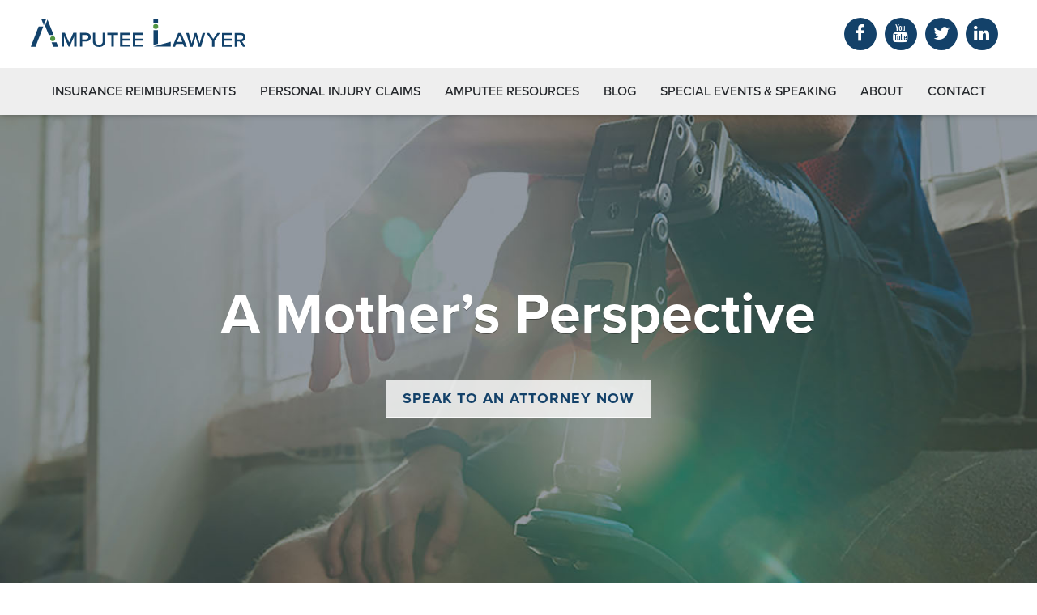

--- FILE ---
content_type: text/html; charset=UTF-8
request_url: https://amputeelawyer.com/information-for-parents-children/a-mothers-perspective/
body_size: 14065
content:
<!doctype html><html lang="en-US"><head>  <script defer src="https://www.googletagmanager.com/gtag/js?id=G-VHEJ6Q4MT5"></script> <script defer src="[data-uri]"></script> <meta charset="UTF-8"><meta name="viewport" content="width=device-width, initial-scale=1"><link rel="profile" href="http://gmpg.org/xfn/11"><meta name='robots' content='index, follow, max-image-preview:large, max-snippet:-1, max-video-preview:-1' /><style>img:is([sizes="auto" i], [sizes^="auto," i]) { contain-intrinsic-size: 3000px 1500px }</style><title>A Mother’s Perspective | Los Angeles Amputee Lawyer</title><meta name="description" content="A Mother’s Perspective | Personal Injury Attorney In Los Angeles | LA Personal Injury Lawyer | Los Angeles Amputee Lawyer" /><link rel="canonical" href="https://amputeelawyer.com/information-for-parents-children/a-mothers-perspective/" /><meta property="og:locale" content="en_US" /><meta property="og:type" content="article" /><meta property="og:title" content="A Mother’s Perspective | Los Angeles Amputee Lawyer" /><meta property="og:description" content="A Mother’s Perspective | Personal Injury Attorney In Los Angeles | LA Personal Injury Lawyer | Los Angeles Amputee Lawyer" /><meta property="og:url" content="https://amputeelawyer.com/information-for-parents-children/a-mothers-perspective/" /><meta property="og:site_name" content="Personal Injury Attorney In Los Angeles | LA Personal Injury Lawyer" /><meta property="article:modified_time" content="2019-07-22T22:06:16+00:00" /><meta property="og:image" content="https://amputeelawyer.com/wp-content/uploads/2018/02/insurancebadfaith-practicearea.jpg" /><meta property="og:image:width" content="1400" /><meta property="og:image:height" content="650" /><meta property="og:image:type" content="image/jpeg" /><meta name="twitter:card" content="summary_large_image" /><meta name="twitter:label1" content="Est. reading time" /><meta name="twitter:data1" content="11 minutes" /> <script type="application/ld+json" class="yoast-schema-graph">{"@context":"https://schema.org","@graph":[{"@type":"WebPage","@id":"https://amputeelawyer.com/information-for-parents-children/a-mothers-perspective/","url":"https://amputeelawyer.com/information-for-parents-children/a-mothers-perspective/","name":"A Mother’s Perspective | Los Angeles Amputee Lawyer","isPartOf":{"@id":"https://amputeelawyer.com/#website"},"primaryImageOfPage":{"@id":"https://amputeelawyer.com/information-for-parents-children/a-mothers-perspective/#primaryimage"},"image":{"@id":"https://amputeelawyer.com/information-for-parents-children/a-mothers-perspective/#primaryimage"},"thumbnailUrl":"https://amputeelawyer.com/wp-content/uploads/2018/02/insurancebadfaith-practicearea.jpg","datePublished":"2012-12-12T11:09:34+00:00","dateModified":"2019-07-22T22:06:16+00:00","description":"A Mother’s Perspective | Personal Injury Attorney In Los Angeles | LA Personal Injury Lawyer | Los Angeles Amputee Lawyer","breadcrumb":{"@id":"https://amputeelawyer.com/information-for-parents-children/a-mothers-perspective/#breadcrumb"},"inLanguage":"en-US","potentialAction":[{"@type":"ReadAction","target":["https://amputeelawyer.com/information-for-parents-children/a-mothers-perspective/"]}]},{"@type":"ImageObject","inLanguage":"en-US","@id":"https://amputeelawyer.com/information-for-parents-children/a-mothers-perspective/#primaryimage","url":"https://amputeelawyer.com/wp-content/uploads/2018/02/insurancebadfaith-practicearea.jpg","contentUrl":"https://amputeelawyer.com/wp-content/uploads/2018/02/insurancebadfaith-practicearea.jpg","width":"1400","height":"650"},{"@type":"BreadcrumbList","@id":"https://amputeelawyer.com/information-for-parents-children/a-mothers-perspective/#breadcrumb","itemListElement":[{"@type":"ListItem","position":1,"name":"Home","item":"https://amputeelawyer.com/"},{"@type":"ListItem","position":2,"name":"Information For Parents &#038; Children","item":"https://amputeelawyer.com/information-for-parents-children/"},{"@type":"ListItem","position":3,"name":"A Mother’s Perspective"}]},{"@type":"WebSite","@id":"https://amputeelawyer.com/#website","url":"https://amputeelawyer.com/","name":"Personal Injury Attorney In Los Angeles | LA Personal Injury Lawyer","description":"Conal Doyle is an experienced Los Angeles personal injury attorney that represents seriously injured victims and insurance policy holders within the Los Angeles area.","potentialAction":[{"@type":"SearchAction","target":{"@type":"EntryPoint","urlTemplate":"https://amputeelawyer.com/?s={search_term_string}"},"query-input":{"@type":"PropertyValueSpecification","valueRequired":true,"valueName":"search_term_string"}}],"inLanguage":"en-US"}]}</script> <link rel='dns-prefetch' href='//cdnjs.cloudflare.com' /><link rel='dns-prefetch' href='//fonts.googleapis.com' /><link rel='dns-prefetch' href='//fonts.gstatic.com' /><link rel='dns-prefetch' href='//ajax.googleapis.com' /><link rel='dns-prefetch' href='//apis.google.com' /><link rel='dns-prefetch' href='//google-analytics.com' /><link rel='dns-prefetch' href='//www.google-analytics.com' /><link rel='dns-prefetch' href='//ssl.google-analytics.com' /><link rel='dns-prefetch' href='//youtube.com' /><link rel='dns-prefetch' href='//s.gravatar.com' /><link rel='dns-prefetch' href='//hb.wpmucdn.com' /><link href='//hb.wpmucdn.com' rel='preconnect' /><link rel="alternate" type="application/rss+xml" title="Personal Injury Attorney In Los Angeles | LA Personal Injury Lawyer &raquo; Feed" href="https://amputeelawyer.com/feed/" /> <script defer src="[data-uri]"></script> <style id='wp-emoji-styles-inline-css' type='text/css'>img.wp-smiley, img.emoji {
		display: inline !important;
		border: none !important;
		box-shadow: none !important;
		height: 1em !important;
		width: 1em !important;
		margin: 0 0.07em !important;
		vertical-align: -0.1em !important;
		background: none !important;
		padding: 0 !important;
	}</style><link rel='stylesheet' id='mediaelement-css' href='https://amputeelawyer.com/wp-includes/js/mediaelement/mediaelementplayer-legacy.min.css?ver=4.2.17' type='text/css' media='all' /><link rel='stylesheet' id='wp-mediaelement-css' href='https://amputeelawyer.com/wp-includes/js/mediaelement/wp-mediaelement.min.css?ver=6.8.3' type='text/css' media='all' /><link rel='stylesheet' id='view_editor_gutenberg_frontend_assets-css' href='https://amputeelawyer.com/wp-content/cache/autoptimize/css/autoptimize_single_7e0bbd593bc913a5f833acbd7d7001fb.css?ver=3.6.20' type='text/css' media='all' /><style id='view_editor_gutenberg_frontend_assets-inline-css' type='text/css'>.wpv-sort-list-dropdown.wpv-sort-list-dropdown-style-default > span.wpv-sort-list,.wpv-sort-list-dropdown.wpv-sort-list-dropdown-style-default .wpv-sort-list-item {border-color: #cdcdcd;}.wpv-sort-list-dropdown.wpv-sort-list-dropdown-style-default .wpv-sort-list-item a {color: #444;background-color: #fff;}.wpv-sort-list-dropdown.wpv-sort-list-dropdown-style-default a:hover,.wpv-sort-list-dropdown.wpv-sort-list-dropdown-style-default a:focus {color: #000;background-color: #eee;}.wpv-sort-list-dropdown.wpv-sort-list-dropdown-style-default .wpv-sort-list-item.wpv-sort-list-current a {color: #000;background-color: #eee;}
.wpv-sort-list-dropdown.wpv-sort-list-dropdown-style-default > span.wpv-sort-list,.wpv-sort-list-dropdown.wpv-sort-list-dropdown-style-default .wpv-sort-list-item {border-color: #cdcdcd;}.wpv-sort-list-dropdown.wpv-sort-list-dropdown-style-default .wpv-sort-list-item a {color: #444;background-color: #fff;}.wpv-sort-list-dropdown.wpv-sort-list-dropdown-style-default a:hover,.wpv-sort-list-dropdown.wpv-sort-list-dropdown-style-default a:focus {color: #000;background-color: #eee;}.wpv-sort-list-dropdown.wpv-sort-list-dropdown-style-default .wpv-sort-list-item.wpv-sort-list-current a {color: #000;background-color: #eee;}.wpv-sort-list-dropdown.wpv-sort-list-dropdown-style-grey > span.wpv-sort-list,.wpv-sort-list-dropdown.wpv-sort-list-dropdown-style-grey .wpv-sort-list-item {border-color: #cdcdcd;}.wpv-sort-list-dropdown.wpv-sort-list-dropdown-style-grey .wpv-sort-list-item a {color: #444;background-color: #eeeeee;}.wpv-sort-list-dropdown.wpv-sort-list-dropdown-style-grey a:hover,.wpv-sort-list-dropdown.wpv-sort-list-dropdown-style-grey a:focus {color: #000;background-color: #e5e5e5;}.wpv-sort-list-dropdown.wpv-sort-list-dropdown-style-grey .wpv-sort-list-item.wpv-sort-list-current a {color: #000;background-color: #e5e5e5;}
.wpv-sort-list-dropdown.wpv-sort-list-dropdown-style-default > span.wpv-sort-list,.wpv-sort-list-dropdown.wpv-sort-list-dropdown-style-default .wpv-sort-list-item {border-color: #cdcdcd;}.wpv-sort-list-dropdown.wpv-sort-list-dropdown-style-default .wpv-sort-list-item a {color: #444;background-color: #fff;}.wpv-sort-list-dropdown.wpv-sort-list-dropdown-style-default a:hover,.wpv-sort-list-dropdown.wpv-sort-list-dropdown-style-default a:focus {color: #000;background-color: #eee;}.wpv-sort-list-dropdown.wpv-sort-list-dropdown-style-default .wpv-sort-list-item.wpv-sort-list-current a {color: #000;background-color: #eee;}.wpv-sort-list-dropdown.wpv-sort-list-dropdown-style-grey > span.wpv-sort-list,.wpv-sort-list-dropdown.wpv-sort-list-dropdown-style-grey .wpv-sort-list-item {border-color: #cdcdcd;}.wpv-sort-list-dropdown.wpv-sort-list-dropdown-style-grey .wpv-sort-list-item a {color: #444;background-color: #eeeeee;}.wpv-sort-list-dropdown.wpv-sort-list-dropdown-style-grey a:hover,.wpv-sort-list-dropdown.wpv-sort-list-dropdown-style-grey a:focus {color: #000;background-color: #e5e5e5;}.wpv-sort-list-dropdown.wpv-sort-list-dropdown-style-grey .wpv-sort-list-item.wpv-sort-list-current a {color: #000;background-color: #e5e5e5;}.wpv-sort-list-dropdown.wpv-sort-list-dropdown-style-blue > span.wpv-sort-list,.wpv-sort-list-dropdown.wpv-sort-list-dropdown-style-blue .wpv-sort-list-item {border-color: #0099cc;}.wpv-sort-list-dropdown.wpv-sort-list-dropdown-style-blue .wpv-sort-list-item a {color: #444;background-color: #cbddeb;}.wpv-sort-list-dropdown.wpv-sort-list-dropdown-style-blue a:hover,.wpv-sort-list-dropdown.wpv-sort-list-dropdown-style-blue a:focus {color: #000;background-color: #95bedd;}.wpv-sort-list-dropdown.wpv-sort-list-dropdown-style-blue .wpv-sort-list-item.wpv-sort-list-current a {color: #000;background-color: #95bedd;}</style><link rel='stylesheet' id='contact-form-7-css' href='https://amputeelawyer.com/wp-content/cache/autoptimize/css/autoptimize_single_64ac31699f5326cb3c76122498b76f66.css?ver=6.1.1' type='text/css' media='all' /><link rel='stylesheet' id='font-awesome-css' href='https://amputeelawyer.com/wp-content/plugins/types/vendor/toolset/toolset-common/res/lib/font-awesome/css/font-awesome.min.css?ver=4.7.0' type='text/css' media='screen' /><link rel='stylesheet' id='main-css-css' href='https://amputeelawyer.com/wp-content/cache/autoptimize/css/autoptimize_single_9b3c8eea292e8a2340b6efa7efde82ef.css?ver=6.8.3' type='text/css' media='all' /><link rel='stylesheet' id='doyle-theme-style-css' href='https://amputeelawyer.com/wp-content/cache/autoptimize/css/autoptimize_single_0278f1b415768f99b370a954d1911256.css?ver=6.8.3' type='text/css' media='all' /> <script defer type="text/javascript" src="https://amputeelawyer.com/wp-content/cache/autoptimize/js/autoptimize_single_3f2388c21c15fd925916b9660d0d3e52.js?ver=175000" id="toolset-common-es-frontend-js"></script> <script defer type="text/javascript" src="https://amputeelawyer.com/wp-content/plugins/svg-support/vendor/DOMPurify/DOMPurify.min.js?ver=2.5.8" id="bodhi-dompurify-library-js"></script> <script type="text/javascript" src="https://amputeelawyer.com/wp-includes/js/jquery/jquery.min.js?ver=3.7.1" id="jquery-core-js"></script> <script defer type="text/javascript" src="https://amputeelawyer.com/wp-includes/js/jquery/jquery-migrate.min.js?ver=3.4.1" id="jquery-migrate-js"></script> <script defer id="bodhi_svg_inline-js-extra" src="[data-uri]"></script> <script defer type="text/javascript" src="https://amputeelawyer.com/wp-content/plugins/svg-support/js/min/svgs-inline-min.js" id="bodhi_svg_inline-js"></script> <script defer id="bodhi_svg_inline-js-after" src="[data-uri]"></script> <script defer type="text/javascript" src="https://amputeelawyer.com/wp-content/themes/doyle-theme/assets/scripts/vendor/slick.min.js?ver=6.8.3" id="slick-slider-js"></script> <script defer type="text/javascript" src="https://cdnjs.cloudflare.com/ajax/libs/video.js/6.6.0/video.min.js?ver=6.8.3" id="videojs-js"></script> <script defer type="text/javascript" src="https://amputeelawyer.com/wp-content/cache/autoptimize/js/autoptimize_single_e24074f61d0ce557cc52859760c39847.js?ver=6.8.3" id="remodal-js"></script> <script defer type="text/javascript" src="https://amputeelawyer.com/wp-content/cache/autoptimize/js/autoptimize_single_48070429c24bc177d9d55c469674bc8c.js?ver=6.8.3" id="scrollMagic-js"></script> <script defer type="text/javascript" src="https://amputeelawyer.com/wp-content/themes/doyle-theme/assets/scripts/vendor/TweenMax.min.js?ver=6.8.3" id="TweenMax-js"></script> <script defer type="text/javascript" src="https://amputeelawyer.com/wp-content/themes/doyle-theme/assets/scripts/vendor/EasePack.min.js?ver=6.8.3" id="EasePack-js"></script> <script defer type="text/javascript" src="https://amputeelawyer.com/wp-content/cache/autoptimize/js/autoptimize_single_206f5294efc0255c9fdbbfe6bac85b0d.js?ver=6.8.3" id="AnimationGSAP-js"></script> <script defer type="text/javascript" src="https://amputeelawyer.com/wp-content/cache/autoptimize/js/autoptimize_single_cb9bd2cfdfe2b96c593bf9a623face90.js?ver=6.8.3" id="globalscripts-js"></script> <link rel="https://api.w.org/" href="https://amputeelawyer.com/wp-json/" /><link rel="alternate" title="JSON" type="application/json" href="https://amputeelawyer.com/wp-json/wp/v2/pages/1844" /><link rel="EditURI" type="application/rsd+xml" title="RSD" href="https://amputeelawyer.com/xmlrpc.php?rsd" /><link rel='shortlink' href='https://amputeelawyer.com/?p=1844' /><link rel="alternate" title="oEmbed (JSON)" type="application/json+oembed" href="https://amputeelawyer.com/wp-json/oembed/1.0/embed?url=https%3A%2F%2Famputeelawyer.com%2Finformation-for-parents-children%2Fa-mothers-perspective%2F" /><link rel="alternate" title="oEmbed (XML)" type="text/xml+oembed" href="https://amputeelawyer.com/wp-json/oembed/1.0/embed?url=https%3A%2F%2Famputeelawyer.com%2Finformation-for-parents-children%2Fa-mothers-perspective%2F&#038;format=xml" /> <script defer src="[data-uri]"></script> <noscript><link rel="stylesheet" href="https://amputeelawyer.com/wp-content/plugins/wp-views/vendor/toolset/blocks/public/css/style.css"> </noscript> <script defer src="[data-uri]"></script> </head><body class="wp-singular page-template page-template-plain-text-template page-template-plain-text-template-php page page-id-1844 page-child parent-pageid-1799 wp-theme-doyle-theme"><div id="page" class="site"><div class="header"><div class="inner cf"><div class="header__top"> <a href="/" class="logo header__logo"> <img src="https://amputeelawyer.com/wp-content/uploads/2018/11/amputeelawyer-logo.svg" alt="Amputee Lawyer Logo"> </a> <span class="trigger trigger-mobilecontrols"></span><ul class="social"><li> <a href="https://www.facebook.com/AmputeeLawyer/" target="_blank"> <i class="fa fa-facebook" aria-hidden="true"></i> </a></li><li> <a href="https://www.youtube.com/channel/UCTxvqWSZWs7T4JbnojFxO2g" target="_blank"> <i class="fa fa-youtube" aria-hidden="true"></i> </a></li><li> <a href="https://twitter.com/amputeelawyer" target="_blank"> <i class="fa fa-twitter" aria-hidden="true"></i> </a></li><li> <a href="http://www.linkedin.com/company/amputee-lawyer " target="_blank"> <i class="fa fa-linkedin" aria-hidden="true"></i> </a></li></ul></div><div class="header__nav cf"><div class="header__utility"> <a href="#" class="header__email"> <svg version="1.1" id="Layer_1" xmlns="http://www.w3.org/2000/svg" xmlns:xlink="http://www.w3.org/1999/xlink" x="0px" y="0px" viewBox="0 0 90 60" style="enable-background:new 0 0 90 60;" xml:space="preserve"><style type="text/css">.st0{fill:#384451;}</style><path class="st0" d="M0,0v60h90V0H0z M77.7,5L45,37L12.3,5H77.7z M85,55H5V5h0.1L45,44L84.9,5H85V55z"/> </svg> </a><div class="header__menu"> <span class="line"></span> <span class="line"></span> <span class="line"></span></div></div><div class="navigation"><ul><li class="navigation__home"> <a href="https://amputeelawyer.com">Home</a></li><li class="js-has-child navigation__parent navigation__parent--insurance"> <a href="https://amputeelawyer.com/practice-areas/insurance-reimbursements/"> Insurance Reimbursements </a><div class="navigation__dropdown navigation__dropdown--insurance"> <a href="https://amputeelawyer.com/practice-areas/class-action-lawsuits/" class="navigation__linkimg"> <span class="navigation__title"> Class Action Lawsuits </span> </a></div></li></li><li class="js-has-child"> <a href="https://amputeelawyer.com/practice-areas/personal-injury-claims/"> Personal Injury Claims </a></li><li class="js-has-child navigation__parent"> <a href="javascript:void(0);">Amputee Resources</a><div class="navigation__dropdown navigation__dropdown--resources"><div class="navigation__images cf"> <a href="https://amputeelawyer.com/amputee-benefits-compensation-rehabilitation-options/" class="navigation__linkimg"> <img src="/wp-content/uploads/2018/02/amputee-rehabcenter-thumb.jpg" alt=""> <span class="navigation__title"> Amputee Benefits, Compensation &amp; Rehabilitation Options </span> </a> <a href="https://amputeelawyer.com/amputee-support/" class="navigation__linkimg"> <img src="https://amputeelawyer.com/wp-content/uploads/2018/11/amputee_running_1.jpg" alt=""> <span class="navigation__title"> Amputee Support </span> </a> <a href="https://amputeelawyer.com/questions-answers/" class="navigation__linkimg"> <img src="/wp-content/uploads/2018/02/q-a-thumb.jpg" alt=""> <span class="navigation__title"> Questions &amp; Answers </span> </a></div></div></li><li class="js-has-child"> <a href="https://amputeelawyer.com/blog/">Blog</a></li><li class="js-has-child"> <a href="https://amputeelawyer.com/special-events/">Special Events & Speaking</a></li><li class="js-has-child navigation__parent"> <a href="https://amputeelawyer.com/about/">About</a><div class="navigation__dropdown navigation__dropdown--news"><div class="navigation__images"> <a href="https://amputeelawyer.com/attorneys/conal-doyle/" class="navigation__linkimg"> <img src="/wp-content/uploads/2018/01/conal-nav.jpg" alt=""> <span class="navigation__title"> Conal Doyle </span> </a> <a href="https://amputeelawyer.com/in-the-news/awards/" class="navigation__linkimg"> <img src="/wp-content/uploads/2018/01/awards-nav.jpg" alt=""> <span class="navigation__title">Awards &amp; Recognition</span> </a> <a href="https://amputeelawyer.com/about/success-record/" class="navigation__linkimg"> <img src="/wp-content/uploads/2018/01/success-nav.jpg" alt=""> <span class="navigation__title"> Success Record </span> </a> <a href="https://amputeelawyer.com/practice-areas" class="navigation__linkimg"> <img src="/wp-content/uploads/2018/01/amputee-nav.jpg" alt=""> <span class="navigation__title"> Practice Areas </span> </a> <a href="https://amputeelawyer.com/video-center/" class="navigation__linkimg"> <img src="/wp-content/uploads/2018/01/publications-nav-1.jpg" alt=""> <span class="navigation__title"> Media Center </span> </a> <a href="https://amputeelawyer.com/in-the-news/" class="navigation__linkimg"> <img src="/wp-content/uploads/2018/01/in-the-news-nav.jpg" alt=""> <span class="navigation__title"> In the News </span> </a></div></div></li><li class="js-has-child"> <a href="https://amputeelawyer.com/contact/">Contact</a></li></ul></div></div></div></div><div id="content" class="site-content"><div class="practiceareas__banner" style="background-image: url(https://amputeelawyer.com/wp-content/uploads/2018/02/insurancebadfaith-practicearea.jpg);"><h1> A Mother’s Perspective</h1> <a href="/contact/" class="cta cta--whitefill"> Speak To An Attorney Now </a></div><div class="contact"><div class="contact__wrapper legal-wrapper"><h2 class="section-title section-title--legal"> A Mother’s Perspective</h2><p style="text-align: justify; font-style: italic;">&#8211; by Jennifer Peterson</p><p style="text-align: justify; font-style: italic; color: #993399;">I cried with joy when the ultrasound technician told me that we would be having a baby girl. A few moments later, I cried again – this time, with grief when I was told that our baby girl would be born missing her right hand and part of her forearm.</p><p style="text-align: justify; font-style: italic; color: #993399;">I instantly get a little weepy when I think back. Not because the news of Amber’s limb difference was a bad thing. It was just an emotional hurdle that I had to overcome. Not only did I have to cope with my own feelings, but I had to deal with how my husband Cal, our sons, my mother and father, and other family and friends felt about it.</p><p style="text-align: justify;">This was our fourth baby, and since we had three boys, we could not help wishing for a girl. We wanted to know the gender of this baby so that we would not have even a moment of disappointment when the baby arrived if I delivered a healthy baby boy. I had a level 3 ultrasound at 19 weeks. Cal had been with me at the ultrasounds for our other children, but he was unable to make it this time, so I was alone when I learned the baby would be a girl. The initial moment of joy was quickly overshadowed by the news of her limb loss.</p><p style="text-align: justify;">My first question was, “Does she have an elbow?” When I was reassured that she did, I immediately envisioned Amber wearing a myoelectric prosthesis, which would allow her to function quite “normally” since she had her own elbow. I found myself apologizing to the doctor, nurse and ultrasound tech for crying, and I told them, “It will be just fine. There is great technology out there to help her.” I truly felt that everything would turn out fine, but just thinking about the process of getting to that point was overwhelming.</p><p style="text-align: justify;">As I drove home from the ultrasound appointment, I began to wonder why this happened. Was it something I did? Was it something that could have been prevented? How would I tell my family and friends? How would they react? I thought about the baby’s future. What will she be able to do, and what will she not be able to do? Will kids accept her or will they be cruel? Will she marry someday and have a family of her own?</p><p style="text-align: justify;">As soon as a couple knows that they are going to have a baby, they begin to incorporate that baby into their lives. They make plans and envision how the future will be for their child. When they learn that the child will be born with a disability, there is an end to that vision of the future and the beginning of another. The new vision isn’t necessarily bad – it just requires adjustment. The difficulty for me was that, not only did I have to cope with my own feelings, I would need to cope with other people’s feelings as well. I also realized that Cal and I would have to help our baby cope with her own feelings and frustrations as she grew up. I was determined to help her build self-confidence at a young age and to be comfortable with her disability so that she can help others be comfortable with the way she was born.</p><p style="text-align: justify;">When I initially told my family and friends, I could feel that they didn’t know what to say. This was all new to them, too. Being placed in the role of having to reassure them that everything would be OK was a heavy responsibility, but I think that it was actually helpful for me. It required me to think positively, which helped me to feel more optimistic.</p><p style="text-align: justify;">After getting the word out to our family and friends, I made it my mission to learn as much as I possibly could about limb differences and prosthetics. I craved seeing photos of other children with limb differences doing “normal” kid activities, and I needed badly to find other parents who were dealing with the same circumstances that we were experiencing. As the saying goes, “Knowledge is power.” It was true for me. Collecting information was a useful coping mechanism. The more I learned, the better I felt that I could deal with what lay ahead.</p><p style="text-align: justify;">I was very fortunate to know someone who had worked for Shriners Hospitals for Children. She recommended that I talk to Todd Anderson, who used to work as a prosthetist at Shriners. I called Todd, and he was absolutely wonderful. He is a lower-extremity amputee, with years of experience in prosthetics and working with upper-limb differences. He listened, answered questions and gave me excellent advice. I don’t think he even knew at the time what an impact he had on me.</p><p style="text-align: center; font-style: italic; color: #993399;">I thought about the baby’s future. What will she be able to do, and what will she not be able to do? Will kids accept her or will they be cruel? Will she marry someday and have a family of her own?</p><p style="text-align: justify;">Stumbling upon the Helping Hands organization on the Internet was also a huge help. Not only was I able to see many photos of children with upper-limb differences, they helped to connect me with another mother, Elizabeth, in my geographical area who was dealing with a similar situation – her daughter was about 18 months old. She understood how I was feeling and she was very positive, which helped me to be positive too. She told me about a pizza party that would be held at Gillette Children’s Hospital for families with children with upper-limb differences. Our family attended the party when I was still pregnant. It was wonderful to connect with others in a similar situation and to see their children thriving.</p><p style="text-align: justify;">We are very thankful that we found out about the limb loss before our baby was born. We were able to network, learn and adjust to the disability ahead of time. When Amber was born, we were able to focus on our beautiful, healthy baby girl instead of zeroing in on her limb difference.</p><div style="width: 100%; height: auto; background: #EFE4F1;"><h4 style="color: #ffffff; text-align: center; background-color: #845f94; padding: 15px;">Do You Want to Join the Parent Support Network?</h4><p>&nbsp;</p><p style="text-align: justify; padding: 20px;">Have you just learned your child was – or will be – born missing part of a limb? Or has your child just had an amputation due to an accident or disease?</p><p style="text-align: justify;">No, no one can “fix” this. And no one with genuine support to offer will even try. But it can be an enormous source of relief to talk to someone who’s been there and who knows – firsthand – that it really will be OK. If you’d like to connect with another parent who’s already been through what you’re going through now, call us toll-free at 888/267-5669, e-mail us (<a href="npninfo@amputee-coalition.org">npninfo@amputee-coalition.org</a>) or go to our Web site and click on the link under Peer Support to request a peer visit.</p><p style="text-align: justify; padding: 20px;">Have you already “been there, done that?” Do you want to provide support to another parent who is still absorbing the trauma of a completely altered set of life expectations? In areas where a minimum number of parents can participate in an all-day seminar, we provide training at no charge for Amputee Coalition members. The Parent Peer Visitor training teaches techniques that help a parent refine the skills necessary to provide the ideal support that matches where a parent is in their healing process.</p><p style="text-align: justify; padding: 20px;">Parents who wish to participate in a Parent Peer Visitor training must no longer be “green,” in the words of Patti Garofalo, president of Helping Hands Foundation, Inc., a support group for parents of children with upper-limb difference. This means that parents who want to become parent peer visitors have healed well enough to completely believe their child has a full life ahead and have confidence that they can help them achieve it. This usually takes at least a year, after passing through all the anniversaries of events that serve as reminders of the painful adjustments that have been needed.</p><p style="text-align: justify; padding: 20px;">If you feel you are ready to provide support to another parent and can help organize a training in your area or are able to travel to a scheduled training, please e-mail us at <a href="mailto:npninfo@amputee-coalition.org">npninfo@amputee-coalition.org</a></p></div><p style="text-align: justify;">Soon after Amber was born, a family support group, Little Fins (named after the Disney character Nemo, the little fish with a small fin), was created in our area. Through this group, we have been able to get together with other families of children with limb differences four times a year. That is invaluable to us as parents and also for Amber. We parents are able to learn from each other and compare notes, and Amber is able to see that there are other children just like her.</p><p style="text-align: justify;">Amber is almost 5 years old now, and she is doing very well. She wears her myoelectric prosthesis full-time and functions similarly to “typical” children her age. She also has a violin prosthesis as well as a sports prosthesis for activities that might damage the myoelectric arm (see “The Benefits of Sports Prostheses,” pg. 42). She has many friends, attends preschool and receives occupational therapy through our school district. She is very comfortable with showing others her myoelectric prosthesis and even seems to enjoy the special attention the “robot hand” brings. We are relieved that she is doing so well, but I realize that the worries will continue with each new situation. Each time she meets someone new, I hope that they will react to her positively. I worry about the day when someone makes her feel badly about her disability or when she feels that she can’t do something because of her limb difference. We will meet each new challenge head-on, deal with it, and help her learn how to deal with new situations. She will have to become very good at problem-solving to do things in this two-handed world, and we are determined to help her learn the skills she needs to succeed and be happy in life.</p><p style="text-align: justify;">My advice to other parents of children with a limb difference is to reach out to others for advice and help. Learn as much as you can about limb differences and prosthetic options (if you are interested in that route). Be open about your child’s disability – don’t hide it. Encourage your child to talk about and proudly show others his or her limb or prosthesis. If your child is comfortable with his or her disability, then others will be comfortable too. Love and enjoy your child. You will be amazed at what your child will accomplish. Celebrate those accomplishments and do everything you can to develop your child’s self-confidence so that he or she will be able to go out into the world to live independently and happily. Finally, recognize that limb loss involves a process of grieving and that moments of grieving may go on for the rest of your life, as well as your child’s, as each new situation is encountered. Allow yourself these feelings of sadness and find support for those moments of grief to help you cope.</p><p style="text-align: justify;">Many people and organizations have helped us to cope with Amber’s limb loss. I have found the Amputee Coalition and its magazine, inMotion, to be very helpful. The staff at Shriners Hospital for Children and Hanger Prosthetics and Orthotics have been great in helping Amber accept and use a prosthesis.</p><p style="text-align: justify;">Because of all the people and organizations that have been helpful to us, it is my wish to reach out to others who have just learned that their child has a limb difference. Cal and I would have absolutely loved to receive a visit from someone who knew how we were feeling. It would have been wonderful if someone could have given us information about organizations, Web sites, magazines, doctors, prosthetists and therapists that might be helpful to us. As a result of my desire to help others, I was recently certified by the Amputee Coalition to be a parent peer visitor. Through the Amputee Coalition’s Parent Peer Visitor program, I hope to be able to make some of the unknown be known sooner rather than later for other parents of children with limb differences.</p><div style="width: 100%; height: auto; background: #EFE4F1; padding: 20px; margin-bottom: 20px;"><h4>Related Resources</h4><p>&nbsp;</p><p>Helping Hands<br /> <a href="http://www.helpinghandsgroup.org/">www.helpinghandsgroup.org</a></p><p>Little Fins<br /> <a href="http://www.littlefins.org/">www.littlefins.org</a></p><p>Shriners Hospitals for Children<br /> <a href="http://www.shrinershq.org/Hospitals">www.shrinershq.org/Hospitals</a></p><p>For additional information and resources, go to www.amputee-coalition.org/expectations. html</p></div><div style="clear: both;"><p style="text-align: justify; font-style: italic;">Disclaimer: The following information is provided and owned by the Amputation Coalition of America and was previously published on the website http://www.amputee-coalition.org or the Coalitions Newsletter, inMotion.</p></div></div></div></div></div><div class="footer"><div class="inner"><ul class="footer__nav cf"><li> <a href="https://amputeelawyer.com/practice-areas/insurance-reimbursements/"> Insurance Reimbursements </a></li><li> <a href="https://amputeelawyer.com/practice-areas/personal-injury-claims/"> Personal Injury Claims </a></li><li> <a href="https://amputeelawyer.com/amputee-support/ ">Amputee Resources</a></li><li> <a href="https://amputeelawyer.com/special-events/">Special Events &amp; Speaking</a></li></ul></div><div class="footer__legal"><div class="inner"><ul class="footer__utility cf"><li> <a href="https://amputeelawyer.com/disclaimer/">Disclaimer</a></li><li> <a href="https://amputeelawyer.com/privacy-policy/">Privacy Policy</a></li><li> <a href="https://amputeelawyer.com/sitemap/">Site Map</a></li><li> <a href="https://amputeelawyer.com/contact/">Contact Us</a></li></ul><p>&copy; <script type="text/javascript">document.write(new Date().getFullYear());</script> Doyle Law. All rights reserved. Site by <a href="http://werra.io" target="_blank" class="siteby">Werra</a></p></div></div></div> <script defer src="[data-uri]"></script> <script>(function(){function c(){var b=a.contentDocument||a.contentWindow.document;if(b){var d=b.createElement('script');d.innerHTML="window.__CF$cv$params={r:'9c190e538dc0224d',t:'MTc2OTAyMjA0Mi4wMDAwMDA='};var a=document.createElement('script');a.nonce='';a.src='/cdn-cgi/challenge-platform/scripts/jsd/main.js';document.getElementsByTagName('head')[0].appendChild(a);";b.getElementsByTagName('head')[0].appendChild(d)}}if(document.body){var a=document.createElement('iframe');a.height=1;a.width=1;a.style.position='absolute';a.style.top=0;a.style.left=0;a.style.border='none';a.style.visibility='hidden';document.body.appendChild(a);if('loading'!==document.readyState)c();else if(window.addEventListener)document.addEventListener('DOMContentLoaded',c);else{var e=document.onreadystatechange||function(){};document.onreadystatechange=function(b){e(b);'loading'!==document.readyState&&(document.onreadystatechange=e,c())}}}})();</script></body></html>
<!--Generated by Endurance Page Cache-->

--- FILE ---
content_type: text/css
request_url: https://amputeelawyer.com/wp-content/cache/autoptimize/css/autoptimize_single_9b3c8eea292e8a2340b6efa7efde82ef.css?ver=6.8.3
body_size: 29075
content:
@charset "UTF-8";@import url("https://fonts.googleapis.com/css?family=Roboto:100,300,400,600");@import url('https://fonts.googleapis.com/css?family=Playfair+Display:400,900');@import url("https://use.typekit.net/kpo0tbd.css");
/*! normalize.css v2.1.0 | MIT License | git.io/normalize */
article,aside,details,figcaption,figure,footer,header,hgroup,main,nav,section,summary{display:block}audio,canvas,video{display:inline-block}audio:not([controls]){display:none;height:0}[hidden]{display:none}html{font-family:sans-serif;-webkit-text-size-adjust:100%;-ms-text-size-adjust:100%}body{margin:0}a:focus{outline:thin dotted}a:active,a:hover{outline:0}h1{font-size:2em;margin:.67em 0}abbr[title]{border-bottom:1px dotted}b,strong{font-weight:700}dfn{font-style:italic}hr{box-sizing:content-box;height:0}mark{background:#ff0;color:#000}textarea,input[type=text],input[type=button],input[type=tel],input[type=email],input[type=submit]{-webkit-appearance:none;border-radius:0}.screen-reader-text{position:absolute;left:-10000px;top:auto;width:1px;height:1px;overflow:hidden}code,kbd,pre,samp{font-family:monospace,serif;font-size:1em}pre{white-space:pre-wrap}q{quotes:"\201C" "\201D" "\2018" "\2019"}small{font-size:80%}sub,sup{font-size:75%;line-height:0;position:relative;vertical-align:baseline}sup{top:-.5em}sub{bottom:-.25em}img{border:0}svg:not(:root){overflow:hidden}figure{margin:0}fieldset{border:1px solid silver;margin:0 2px;padding:.35em .625em .75em}legend{border:0;padding:0}button,input,select,textarea{font-family:inherit;font-size:100%;margin:0}button,input{line-height:normal}button,select{text-transform:none}button,html input[type=button],input[type=reset],input[type=submit]{-webkit-appearance:button;cursor:pointer}button[disabled],html input[disabled]{cursor:default}input[type=checkbox],input[type=radio]{box-sizing:border-box;padding:0}input[type=search]{-webkit-appearance:textfield;box-sizing:content-box}input[type=search]::-webkit-search-cancel-button,input[type=search]::-webkit-search-decoration{-webkit-appearance:none}button::-moz-focus-inner,input::-moz-focus-inner{border:0;padding:0}textarea{overflow:auto;vertical-align:top}table{border-collapse:collapse;border-spacing:0}.slick-slider{box-sizing:border-box;-webkit-touch-callout:none;-webkit-user-select:none;-moz-user-select:none;-ms-user-select:none;user-select:none;-ms-touch-action:pan-y;touch-action:pan-y;-webkit-tap-highlight-color:transparent}.slick-list,.slick-slider{position:relative;display:block}.slick-list{overflow:hidden;margin:0;padding:0}.slick-list:focus{outline:none}.slick-list.dragging{cursor:pointer;cursor:hand}.slick-slider .slick-list,.slick-slider .slick-track{transform:translateZ(0)}.slick-track{position:relative;left:0;top:0;display:block;margin-left:auto;margin-right:auto}.slick-track:after,.slick-track:before{content:"";display:table}.slick-track:after{clear:both}.slick-loading .slick-track{visibility:hidden}.slick-slide{float:left;height:100%;min-height:1px;display:none}[dir=rtl] .slick-slide{float:right}.slick-slide img{display:block}.slick-slide.slick-loading img{display:none}.slick-slide.dragging img{pointer-events:none}.slick-initialized .slick-slide{display:block}.slick-loading .slick-slide{visibility:hidden}.slick-vertical .slick-slide{display:block;height:auto;border:1px solid transparent}.slick-arrow.slick-hidden{display:none}.slick-loading .slick-list{background:#fff url(/wp-content/uploads/2018/01/ajax-loader.gif) 50% no-repeat}.slick-next,.slick-prev{position:absolute;display:block;height:20px;width:20px;line-height:0;font-size:0;cursor:pointer;top:50%;transform:translateY(-50%);padding:0;border:none}.slick-next,.slick-next:focus,.slick-next:hover,.slick-prev,.slick-prev:focus,.slick-prev:hover{background:0 0;color:transparent;outline:none}.slick-next:focus:before,.slick-next:hover:before,.slick-prev:focus:before,.slick-prev:hover:before{opacity:1}.slick-next.slick-disabled:before,.slick-prev.slick-disabled:before{opacity:.25}.slick-next:before,.slick-prev:before{font-family:slick;font-size:20px;line-height:1;color:#fff;opacity:.75;-webkit-font-smoothing:antialiased;-moz-osx-font-smoothing:grayscale}.slick-prev{left:-25px}[dir=rtl] .slick-prev{left:auto;right:-25px}.slick-prev:before{content:"←"}[dir=rtl] .slick-prev:before{content:"→"}.slick-next{right:-25px}[dir=rtl] .slick-next{left:-25px;right:auto}.slick-next:before{content:"→"}[dir=rtl] .slick-next:before{content:"←"}.slick-dotted.slick-slider{margin-bottom:30px}.slick-dots{position:absolute;bottom:-25px;list-style:none;display:block;text-align:center;padding:0;margin:0;width:100%}.slick-dots li{position:relative;display:inline-block;margin:0 5px;padding:0}.slick-dots li,.slick-dots li button{height:20px;width:20px;cursor:pointer}.slick-dots li button{border:0;background:0 0;display:block;outline:none;line-height:0;font-size:0;color:transparent;padding:5px}.slick-dots li button:focus,.slick-dots li button:hover{outline:none}.slick-dots li button:focus:before,.slick-dots li button:hover:before{opacity:1}.slick-dots li button:before{position:absolute;top:0;left:0;content:"•";width:20px;height:20px;font-family:slick;font-size:6px;line-height:20px;text-align:center;color:#000;opacity:.25;-webkit-font-smoothing:antialiased;-moz-osx-font-smoothing:grayscale}.slick-dots li.slick-active button:before{color:#000;opacity:.75}html.remodal-is-locked{overflow:hidden;-ms-touch-action:none;touch-action:none}.remodal,[data-remodal-id]{display:none}.remodal-overlay{position:fixed;z-index:9999;top:-5000px;right:-5000px;bottom:-5000px;left:-5000px;display:none}.remodal-wrapper{position:fixed;z-index:10000;top:0;right:0;bottom:0;left:0;display:none;overflow:auto;text-align:center;-webkit-overflow-scrolling:touch}.remodal-wrapper:after{display:inline-block;height:100%;margin-left:-.05em;content:""}.remodal-overlay,.remodal-wrapper{-webkit-backface-visibility:hidden;backface-visibility:hidden}.remodal{position:relative;outline:none;-webkit-text-size-adjust:100%;-ms-text-size-adjust:100%;text-size-adjust:100%}.remodal-is-initialized{display:inline-block}.remodal-bg.remodal-is-opened,.remodal-bg.remodal-is-opening{filter:blur(3px)}.remodal-overlay{background:rgba(43,46,56,.9)}.remodal-overlay.remodal-is-closing,.remodal-overlay.remodal-is-opening{animation-duration:.3s;animation-fill-mode:forwards}.remodal-overlay.remodal-is-opening{animation-name:c}.remodal-overlay.remodal-is-closing{animation-name:d}.remodal-wrapper{padding:10px 10px 0}.remodal{box-sizing:border-box;width:100%;margin-bottom:10px;padding:35px;transform:translateZ(0);color:#2b2e38;background:#fff}.remodal.remodal-is-closing,.remodal.remodal-is-opening{animation-duration:.3s;animation-fill-mode:forwards}.remodal.remodal-is-opening{animation-name:a}.remodal.remodal-is-closing{animation-name:b}.remodal,.remodal-wrapper:after{vertical-align:middle}.remodal-close{position:absolute;top:0;left:0;display:block;overflow:visible;width:35px;height:35px;margin:0;padding:0;cursor:pointer;transition:color .2s;text-decoration:none;color:#95979c;border:0;outline:0;background:0 0}.remodal-close:focus,.remodal-close:hover{color:#2b2e38}.remodal-close:before{font-family:Arial,Helvetica CY,Nimbus Sans L,sans-serif!important;font-size:25px;line-height:35px;position:absolute;top:0;left:0;display:block;width:35px;content:"\00d7";text-align:center}.remodal-cancel,.remodal-confirm{font:inherit;display:inline-block;overflow:visible;min-width:110px;margin:0;padding:12px 0;cursor:pointer;transition:background .2s;text-align:center;vertical-align:middle;text-decoration:none;border:0;outline:0}.remodal-confirm{color:#fff;background:#81c784}.remodal-confirm:focus,.remodal-confirm:hover{background:#66bb6a}.remodal-cancel{color:#fff;background:#e57373}.remodal-cancel:focus,.remodal-cancel:hover{background:#ef5350}.remodal-cancel::-moz-focus-inner,.remodal-close::-moz-focus-inner,.remodal-confirm::-moz-focus-inner{padding:0;border:0}@keyframes a{0%{transform:scale(1.05);opacity:0}to{transform:none;opacity:1;filter:blur(0)}}@keyframes b{0%{transform:scale(1);opacity:1}to{transform:scale(.95);opacity:0;filter:blur(0)}}@keyframes c{0%{opacity:0}to{opacity:1}}@keyframes d{0%{opacity:1}to{opacity:0}}@media only screen and (min-width:641px){.remodal{max-width:700px}}.lt-ie9 .remodal-overlay{background:#2b2e38}.lt-ie9 .remodal{width:700px}.video-js .vjs-big-play-button .vjs-icon-placeholder:before,.video-js .vjs-modal-dialog,.vjs-button>.vjs-icon-placeholder:before,.vjs-modal-dialog .vjs-modal-dialog-content{position:absolute;top:0;left:0;width:100%;height:100%}.video-js .vjs-big-play-button .vjs-icon-placeholder:before,.vjs-button>.vjs-icon-placeholder:before{text-align:center}@font-face{font-family:VideoJS;src:url(//amputeelawyer.com/wp-content/themes/doyle-theme/assets/styles/../font/2.1.0/VideoJS.eot?#iefix) format("eot")}@font-face{font-family:VideoJS;src:url([data-uri]) format("woff"),url([data-uri]) format("truetype");font-weight:400;font-style:normal}.video-js .vjs-big-play-button .vjs-icon-placeholder:before,.video-js .vjs-play-control .vjs-icon-placeholder,.vjs-icon-play{font-family:VideoJS;font-weight:400;font-style:normal}.video-js .vjs-big-play-button .vjs-icon-placeholder:before,.video-js .vjs-play-control .vjs-icon-placeholder:before,.vjs-icon-play:before{content:"\f101"}.vjs-icon-play-circle{font-family:VideoJS;font-weight:400;font-style:normal}.vjs-icon-play-circle:before{content:"\f102"}.video-js .vjs-play-control.vjs-playing .vjs-icon-placeholder,.vjs-icon-pause{font-family:VideoJS;font-weight:400;font-style:normal}.video-js .vjs-play-control.vjs-playing .vjs-icon-placeholder:before,.vjs-icon-pause:before{content:"\f103"}.video-js .vjs-mute-control.vjs-vol-0 .vjs-icon-placeholder,.vjs-icon-volume-mute{font-family:VideoJS;font-weight:400;font-style:normal}.video-js .vjs-mute-control.vjs-vol-0 .vjs-icon-placeholder:before,.vjs-icon-volume-mute:before{content:"\f104"}.video-js .vjs-mute-control.vjs-vol-1 .vjs-icon-placeholder,.vjs-icon-volume-low{font-family:VideoJS;font-weight:400;font-style:normal}.video-js .vjs-mute-control.vjs-vol-1 .vjs-icon-placeholder:before,.vjs-icon-volume-low:before{content:"\f105"}.video-js .vjs-mute-control.vjs-vol-2 .vjs-icon-placeholder,.vjs-icon-volume-mid{font-family:VideoJS;font-weight:400;font-style:normal}.video-js .vjs-mute-control.vjs-vol-2 .vjs-icon-placeholder:before,.vjs-icon-volume-mid:before{content:"\f106"}.video-js .vjs-mute-control .vjs-icon-placeholder,.vjs-icon-volume-high{font-family:VideoJS;font-weight:400;font-style:normal}.video-js .vjs-mute-control .vjs-icon-placeholder:before,.vjs-icon-volume-high:before{content:"\f107"}.video-js .vjs-fullscreen-control .vjs-icon-placeholder,.vjs-icon-fullscreen-enter{font-family:VideoJS;font-weight:400;font-style:normal}.video-js .vjs-fullscreen-control .vjs-icon-placeholder:before,.vjs-icon-fullscreen-enter:before{content:"\f108"}.video-js.vjs-fullscreen .vjs-fullscreen-control .vjs-icon-placeholder,.vjs-icon-fullscreen-exit{font-family:VideoJS;font-weight:400;font-style:normal}.video-js.vjs-fullscreen .vjs-fullscreen-control .vjs-icon-placeholder:before,.vjs-icon-fullscreen-exit:before{content:"\f109"}.vjs-icon-square{font-family:VideoJS;font-weight:400;font-style:normal}.vjs-icon-square:before{content:"\f10a"}.vjs-icon-spinner{font-family:VideoJS;font-weight:400;font-style:normal}.vjs-icon-spinner:before{content:"\f10b"}.video-js.video-js:lang(en-AU) .vjs-subs-caps-button .vjs-icon-placeholder,.video-js.video-js:lang(en-GB) .vjs-subs-caps-button .vjs-icon-placeholder,.video-js.video-js:lang(en-IE) .vjs-subs-caps-button .vjs-icon-placeholder,.video-js.video-js:lang(en-NZ) .vjs-subs-caps-button .vjs-icon-placeholder,.video-js .vjs-subs-caps-button .vjs-icon-placeholder,.video-js .vjs-subtitles-button .vjs-icon-placeholder,.vjs-icon-subtitles{font-family:VideoJS;font-weight:400;font-style:normal}.video-js.video-js:lang(en-AU) .vjs-subs-caps-button .vjs-icon-placeholder:before,.video-js.video-js:lang(en-GB) .vjs-subs-caps-button .vjs-icon-placeholder:before,.video-js.video-js:lang(en-IE) .vjs-subs-caps-button .vjs-icon-placeholder:before,.video-js.video-js:lang(en-NZ) .vjs-subs-caps-button .vjs-icon-placeholder:before,.video-js .vjs-subs-caps-button .vjs-icon-placeholder:before,.video-js .vjs-subtitles-button .vjs-icon-placeholder:before,.vjs-icon-subtitles:before{content:"\f10c"}.video-js .vjs-captions-button .vjs-icon-placeholder,.video-js:lang(en) .vjs-subs-caps-button .vjs-icon-placeholder,.video-js:lang(fr-CA) .vjs-subs-caps-button .vjs-icon-placeholder,.vjs-icon-captions{font-family:VideoJS;font-weight:400;font-style:normal}.video-js .vjs-captions-button .vjs-icon-placeholder:before,.video-js:lang(en) .vjs-subs-caps-button .vjs-icon-placeholder:before,.video-js:lang(fr-CA) .vjs-subs-caps-button .vjs-icon-placeholder:before,.vjs-icon-captions:before{content:"\f10d"}.video-js .vjs-chapters-button .vjs-icon-placeholder,.vjs-icon-chapters{font-family:VideoJS;font-weight:400;font-style:normal}.video-js .vjs-chapters-button .vjs-icon-placeholder:before,.vjs-icon-chapters:before{content:"\f10e"}.vjs-icon-share{font-family:VideoJS;font-weight:400;font-style:normal}.vjs-icon-share:before{content:"\f10f"}.vjs-icon-cog{font-family:VideoJS;font-weight:400;font-style:normal}.vjs-icon-cog:before{content:"\f110"}.video-js .vjs-play-progress,.video-js .vjs-volume-level,.vjs-icon-circle{font-family:VideoJS;font-weight:400;font-style:normal}.video-js .vjs-play-progress:before,.video-js .vjs-volume-level:before,.vjs-icon-circle:before{content:"\f111"}.vjs-icon-circle-outline{font-family:VideoJS;font-weight:400;font-style:normal}.vjs-icon-circle-outline:before{content:"\f112"}.vjs-icon-circle-inner-circle{font-family:VideoJS;font-weight:400;font-style:normal}.vjs-icon-circle-inner-circle:before{content:"\f113"}.vjs-icon-hd{font-family:VideoJS;font-weight:400;font-style:normal}.vjs-icon-hd:before{content:"\f114"}.video-js .vjs-control.vjs-close-button .vjs-icon-placeholder,.vjs-icon-cancel{font-family:VideoJS;font-weight:400;font-style:normal}.video-js .vjs-control.vjs-close-button .vjs-icon-placeholder:before,.vjs-icon-cancel:before{content:"\f115"}.video-js .vjs-play-control.vjs-ended .vjs-icon-placeholder,.vjs-icon-replay{font-family:VideoJS;font-weight:400;font-style:normal}.video-js .vjs-play-control.vjs-ended .vjs-icon-placeholder:before,.vjs-icon-replay:before{content:"\f116"}.vjs-icon-facebook{font-family:VideoJS;font-weight:400;font-style:normal}.vjs-icon-facebook:before{content:"\f117"}.vjs-icon-gplus{font-family:VideoJS;font-weight:400;font-style:normal}.vjs-icon-gplus:before{content:"\f118"}.vjs-icon-linkedin{font-family:VideoJS;font-weight:400;font-style:normal}.vjs-icon-linkedin:before{content:"\f119"}.vjs-icon-twitter{font-family:VideoJS;font-weight:400;font-style:normal}.vjs-icon-twitter:before{content:"\f11a"}.vjs-icon-tumblr{font-family:VideoJS;font-weight:400;font-style:normal}.vjs-icon-tumblr:before{content:"\f11b"}.vjs-icon-pinterest{font-family:VideoJS;font-weight:400;font-style:normal}.vjs-icon-pinterest:before{content:"\f11c"}.video-js .vjs-descriptions-button .vjs-icon-placeholder,.vjs-icon-audio-description{font-family:VideoJS;font-weight:400;font-style:normal}.video-js .vjs-descriptions-button .vjs-icon-placeholder:before,.vjs-icon-audio-description:before{content:"\f11d"}.video-js .vjs-audio-button .vjs-icon-placeholder,.vjs-icon-audio{font-family:VideoJS;font-weight:400;font-style:normal}.video-js .vjs-audio-button .vjs-icon-placeholder:before,.vjs-icon-audio:before{content:"\f11e"}.vjs-icon-next-item{font-family:VideoJS;font-weight:400;font-style:normal}.vjs-icon-next-item:before{content:"\f11f"}.vjs-icon-previous-item{font-family:VideoJS;font-weight:400;font-style:normal}.vjs-icon-previous-item:before{content:"\f120"}.video-js{display:block;vertical-align:top;box-sizing:border-box;color:#fff;background-color:#000;position:relative;padding:0;font-size:10px;line-height:1;font-weight:400;font-style:normal;font-family:Arial,Helvetica,sans-serif}.video-js:-moz-full-screen{position:absolute}.video-js:-webkit-full-screen{width:100%!important;height:100%!important}.video-js[tabindex="-1"]{outline:none}.video-js *,.video-js :after,.video-js :before{box-sizing:inherit}.video-js ul{font-family:inherit;font-size:inherit;line-height:inherit;list-style-position:outside;margin:0}.video-js.vjs-4-3,.video-js.vjs-16-9,.video-js.vjs-fluid{width:100%;max-width:100%;height:0}.video-js.vjs-16-9{padding-top:56.25%}.video-js.vjs-4-3{padding-top:75%}.video-js.vjs-fill,.video-js .vjs-tech{width:100%;height:100%}.video-js .vjs-tech{position:absolute;top:0;left:0}body.vjs-full-window{padding:0;margin:0;height:100%;overflow-y:auto}.vjs-full-window .video-js.vjs-fullscreen{position:fixed;overflow:hidden;z-index:1000;left:0;top:0;bottom:0;right:0}.video-js.vjs-fullscreen{width:100%!important;height:100%!important;padding-top:0!important}.video-js.vjs-fullscreen.vjs-user-inactive{cursor:none}.vjs-hidden{display:none!important}.vjs-disabled{opacity:.5;cursor:default}.video-js .vjs-offscreen{height:1px;left:-9999px;position:absolute;top:0;width:1px}.vjs-lock-showing{display:block!important;opacity:1;visibility:visible}.vjs-no-js{padding:20px;color:#fff;background-color:#000;font-size:18px;font-family:Arial,Helvetica,sans-serif;text-align:center;width:300px;height:150px;margin:0 auto}.vjs-no-js a,.vjs-no-js a:visited{color:#66a8cc}.video-js .vjs-big-play-button{font-size:3em;line-height:1.5em;height:1.5em;width:3em;display:block;position:absolute;top:10px;left:10px;padding:0;cursor:pointer;opacity:1;border:.06666em solid #fff;background-color:#2b333f;background-color:rgba(43,51,63,.7);border-radius:.3em;transition:all .4s}.vjs-big-play-centered .vjs-big-play-button{top:50%;left:50%;margin-top:-.75em;margin-left:-1.5em}.video-js .vjs-big-play-button:focus,.video-js:hover .vjs-big-play-button{border-color:#fff;background-color:#73859f;background-color:rgba(115,133,159,.5);transition:all 0s}.vjs-controls-disabled .vjs-big-play-button,.vjs-error .vjs-big-play-button,.vjs-has-started .vjs-big-play-button,.vjs-using-native-controls .vjs-big-play-button{display:none}.vjs-has-started.vjs-paused.vjs-show-big-play-button-on-pause .vjs-big-play-button{display:block}.video-js button{background:0 0;border:none;color:inherit;display:inline-block;overflow:visible;font-size:inherit;line-height:inherit;text-transform:none;text-decoration:none;transition:none;-webkit-appearance:none;-moz-appearance:none;appearance:none}.vjs-control .vjs-button{width:100%;height:100%}.video-js .vjs-control.vjs-close-button{cursor:pointer;height:3em;position:absolute;right:0;top:.5em;z-index:2}.video-js .vjs-modal-dialog{background:rgba(0,0,0,.8);background:linear-gradient(180deg,rgba(0,0,0,.8),hsla(0,0%,100%,0));overflow:auto;box-sizing:content-box}.video-js .vjs-modal-dialog>*{box-sizing:border-box}.vjs-modal-dialog .vjs-modal-dialog-content{font-size:1.2em;line-height:1.5;padding:20px 24px;z-index:1}.vjs-menu-button{cursor:pointer}.vjs-menu-button.vjs-disabled{cursor:default}.vjs-workinghover .vjs-menu-button.vjs-disabled:hover .vjs-menu{display:none}.vjs-menu .vjs-menu-content{display:block;padding:0;margin:0;font-family:Arial,Helvetica,sans-serif;overflow:auto;box-sizing:content-box}.vjs-menu .vjs-menu-content>*{box-sizing:border-box}.vjs-scrubbing .vjs-menu-button:hover .vjs-menu{display:none}.vjs-menu li{list-style:none;margin:0;padding:.2em 0;line-height:1.4em;font-size:1.2em;text-align:center;text-transform:lowercase}.vjs-menu li.vjs-menu-item:focus,.vjs-menu li.vjs-menu-item:hover{background-color:#73859f;background-color:rgba(115,133,159,.5)}.vjs-menu li.vjs-selected,.vjs-menu li.vjs-selected:focus,.vjs-menu li.vjs-selected:hover{background-color:#fff;color:#2b333f}.vjs-menu li.vjs-menu-title{text-align:center;text-transform:uppercase;font-size:1em;line-height:2em;padding:0;margin:0 0 .3em;font-weight:700;cursor:default}.vjs-menu-button-popup .vjs-menu{display:none;position:absolute;bottom:0;width:10em;left:-3em;height:0;margin-bottom:1.5em;border-top-color:rgba(43,51,63,.7)}.vjs-menu-button-popup .vjs-menu .vjs-menu-content{background-color:#2b333f;background-color:rgba(43,51,63,.7);position:absolute;width:100%;bottom:1.5em;max-height:15em}.vjs-menu-button-popup .vjs-menu.vjs-lock-showing,.vjs-workinghover .vjs-menu-button-popup:hover .vjs-menu{display:block}.video-js .vjs-menu-button-inline{transition:all .4s;overflow:hidden}.video-js .vjs-menu-button-inline:before{width:2.222222222em}.video-js .vjs-menu-button-inline.vjs-slider-active,.video-js .vjs-menu-button-inline:focus,.video-js .vjs-menu-button-inline:hover,.video-js.vjs-no-flex .vjs-menu-button-inline{width:12em}.vjs-menu-button-inline .vjs-menu{opacity:0;height:100%;width:auto;position:absolute;left:4em;top:0;padding:0;margin:0;transition:all .4s}.vjs-menu-button-inline.vjs-slider-active .vjs-menu,.vjs-menu-button-inline:focus .vjs-menu,.vjs-menu-button-inline:hover .vjs-menu{display:block;opacity:1}.vjs-no-flex .vjs-menu-button-inline .vjs-menu{display:block;opacity:1;position:relative;width:auto}.vjs-no-flex .vjs-menu-button-inline.vjs-slider-active .vjs-menu,.vjs-no-flex .vjs-menu-button-inline:focus .vjs-menu,.vjs-no-flex .vjs-menu-button-inline:hover .vjs-menu{width:auto}.vjs-menu-button-inline .vjs-menu-content{width:auto;height:100%;margin:0;overflow:hidden}.video-js .vjs-control-bar{display:none;width:100%;position:absolute;bottom:0;left:0;right:0;height:3em;background-color:#2b333f;background-color:rgba(43,51,63,.7)}.vjs-has-started .vjs-control-bar{display:-ms-flexbox;display:flex;visibility:visible;opacity:1;transition:visibility .1s,opacity .1s}.vjs-has-started.vjs-user-inactive.vjs-playing .vjs-control-bar{visibility:visible;opacity:0;transition:visibility 1s,opacity 1s}.vjs-controls-disabled .vjs-control-bar,.vjs-error .vjs-control-bar,.vjs-using-native-controls .vjs-control-bar{display:none!important}.vjs-audio.vjs-has-started.vjs-user-inactive.vjs-playing .vjs-control-bar{opacity:1;visibility:visible}.vjs-has-started.vjs-no-flex .vjs-control-bar{display:table}.video-js .vjs-control{position:relative;text-align:center;margin:0;padding:0;height:100%;width:40px;-ms-flex:none;flex:none}.vjs-button>.vjs-icon-placeholder:before{font-size:1.8em;line-height:1.67}.video-js .vjs-control:focus,.video-js .vjs-control:focus:before,.video-js .vjs-control:hover:before{text-shadow:0 0 1em #fff}.video-js .vjs-control-text{border:0;clip:rect(0 0 0 0);height:1px;overflow:hidden;padding:0;position:absolute;width:1px}.vjs-no-flex .vjs-control{display:table-cell;vertical-align:middle}.video-js .vjs-custom-control-spacer{display:none}.video-js .vjs-progress-control{cursor:pointer;-ms-flex:auto;flex:auto;display:-ms-flexbox;display:flex;-ms-flex-align:center;align-items:center;min-width:4em}.video-js .vjs-progress-control.disabled{cursor:default}.vjs-live .vjs-progress-control{display:none}.vjs-no-flex .vjs-progress-control{width:auto}.video-js .vjs-progress-holder{-ms-flex:auto;flex:auto;transition:all .2s;height:.3em}.video-js .vjs-progress-control .vjs-progress-holder{margin:0 10px}.video-js .vjs-progress-control:hover .vjs-progress-holder{font-size:1.6666666666666667em}.video-js .vjs-progress-control:hover .vjs-progress-holder.disabled{font-size:1em}.video-js .vjs-progress-holder .vjs-load-progress,.video-js .vjs-progress-holder .vjs-load-progress div,.video-js .vjs-progress-holder .vjs-play-progress{position:absolute;display:block;height:100%;margin:0;padding:0;width:0;left:0;top:0}.video-js .vjs-play-progress{background-color:#fff}.video-js .vjs-play-progress:before{font-size:.9em;position:absolute;right:-.5em;top:-.333333333333333em;z-index:1}.video-js .vjs-load-progress{background:#bfc7d3;background:rgba(115,133,159,.5)}.video-js .vjs-load-progress div{background:#fff;background:rgba(115,133,159,.75)}.video-js .vjs-time-tooltip{background-color:#fff;background-color:hsla(0,0%,100%,.8);border-radius:.3em;color:#000;float:right;font-family:Arial,Helvetica,sans-serif;font-size:1em;padding:6px 8px 8px;pointer-events:none;position:relative;top:-3.4em;visibility:hidden;z-index:1}.video-js .vjs-progress-holder:focus .vjs-time-tooltip{display:none}.video-js .vjs-progress-control:hover .vjs-progress-holder:focus .vjs-time-tooltip,.video-js .vjs-progress-control:hover .vjs-time-tooltip{display:block;font-size:.6em;visibility:visible}.video-js .vjs-progress-control.disabled:hover .vjs-time-tooltip{font-size:1em}.video-js .vjs-progress-control .vjs-mouse-display{display:none;position:absolute;width:1px;height:100%;background-color:#000;z-index:1}.vjs-no-flex .vjs-progress-control .vjs-mouse-display{z-index:0}.video-js .vjs-progress-control:hover .vjs-mouse-display{display:block}.video-js.vjs-user-inactive .vjs-progress-control .vjs-mouse-display{visibility:hidden;opacity:0;transition:visibility 1s,opacity 1s}.video-js.vjs-user-inactive.vjs-no-flex .vjs-progress-control .vjs-mouse-display{display:none}.vjs-mouse-display .vjs-time-tooltip{color:#fff;background-color:#000;background-color:rgba(0,0,0,.8)}.video-js .vjs-slider{position:relative;cursor:pointer;padding:0;margin:0 .45em;-webkit-touch-callout:none;-webkit-user-select:none;-moz-user-select:none;-ms-user-select:none;user-select:none;background-color:#73859f;background-color:rgba(115,133,159,.5)}.video-js .vjs-slider.disabled{cursor:default}.video-js .vjs-slider:focus{text-shadow:0 0 1em #fff;box-shadow:0 0 1em #fff}.video-js .vjs-mute-control{cursor:pointer;-ms-flex:none;flex:none;padding-left:2em;padding-right:2em;padding-bottom:3em}.video-js .vjs-volume-control{cursor:pointer;margin-right:1em;display:-ms-flexbox;display:flex}.video-js .vjs-volume-control.vjs-volume-horizontal{width:5em}.video-js .vjs-volume-panel .vjs-volume-control{visibility:visible;opacity:0;width:1px;height:1px;margin-left:-1px}.vjs-no-flex .vjs-volume-panel .vjs-volume-control.vjs-volume-vertical,.vjs-no-flex .vjs-volume-panel .vjs-volume-control.vjs-volume-vertical .vjs-volume-bar,.vjs-no-flex .vjs-volume-panel .vjs-volume-control.vjs-volume-vertical .vjs-volume-level{-ms-filter:"alpha(opacity=0)"}.video-js .vjs-volume-panel{transition:width 1s}.video-js .vjs-volume-panel .vjs-mute-control:active~.vjs-volume-control,.video-js .vjs-volume-panel .vjs-mute-control:focus~.vjs-volume-control,.video-js .vjs-volume-panel .vjs-mute-control:hover~.vjs-volume-control,.video-js .vjs-volume-panel .vjs-volume-control.vjs-slider-active,.video-js .vjs-volume-panel .vjs-volume-control:active,.video-js .vjs-volume-panel .vjs-volume-control:focus,.video-js .vjs-volume-panel .vjs-volume-control:hover,.video-js .vjs-volume-panel:active .vjs-volume-control,.video-js .vjs-volume-panel:focus .vjs-volume-control,.video-js .vjs-volume-panel:hover .vjs-volume-control{visibility:visible;opacity:1;position:relative;transition:visibility .1s,opacity .1s,height .1s,width .1s,left 0s,top 0s}.video-js .vjs-volume-panel .vjs-mute-control:active~.vjs-volume-control.vjs-volume-horizontal,.video-js .vjs-volume-panel .vjs-mute-control:focus~.vjs-volume-control.vjs-volume-horizontal,.video-js .vjs-volume-panel .vjs-mute-control:hover~.vjs-volume-control.vjs-volume-horizontal,.video-js .vjs-volume-panel .vjs-volume-control.vjs-slider-active.vjs-volume-horizontal,.video-js .vjs-volume-panel .vjs-volume-control:active.vjs-volume-horizontal,.video-js .vjs-volume-panel .vjs-volume-control:focus.vjs-volume-horizontal,.video-js .vjs-volume-panel .vjs-volume-control:hover.vjs-volume-horizontal,.video-js .vjs-volume-panel:active .vjs-volume-control.vjs-volume-horizontal,.video-js .vjs-volume-panel:focus .vjs-volume-control.vjs-volume-horizontal,.video-js .vjs-volume-panel:hover .vjs-volume-control.vjs-volume-horizontal{width:5em;height:3em}.video-js .vjs-volume-panel .vjs-mute-control:active~.vjs-volume-control.vjs-volume-vertical,.video-js .vjs-volume-panel .vjs-mute-control:active~.vjs-volume-control.vjs-volume-vertical .vjs-volume-bar,.video-js .vjs-volume-panel .vjs-mute-control:active~.vjs-volume-control.vjs-volume-vertical .vjs-volume-level,.video-js .vjs-volume-panel .vjs-mute-control:focus~.vjs-volume-control.vjs-volume-vertical,.video-js .vjs-volume-panel .vjs-mute-control:focus~.vjs-volume-control.vjs-volume-vertical .vjs-volume-bar,.video-js .vjs-volume-panel .vjs-mute-control:focus~.vjs-volume-control.vjs-volume-vertical .vjs-volume-level,.video-js .vjs-volume-panel .vjs-mute-control:hover~.vjs-volume-control.vjs-volume-vertical,.video-js .vjs-volume-panel .vjs-mute-control:hover~.vjs-volume-control.vjs-volume-vertical .vjs-volume-bar,.video-js .vjs-volume-panel .vjs-mute-control:hover~.vjs-volume-control.vjs-volume-vertical .vjs-volume-level,.video-js .vjs-volume-panel .vjs-volume-control.vjs-slider-active.vjs-volume-vertical,.video-js .vjs-volume-panel .vjs-volume-control.vjs-slider-active.vjs-volume-vertical .vjs-volume-bar,.video-js .vjs-volume-panel .vjs-volume-control.vjs-slider-active.vjs-volume-vertical .vjs-volume-level,.video-js .vjs-volume-panel .vjs-volume-control:active.vjs-volume-vertical,.video-js .vjs-volume-panel .vjs-volume-control:active.vjs-volume-vertical .vjs-volume-bar,.video-js .vjs-volume-panel .vjs-volume-control:active.vjs-volume-vertical .vjs-volume-level,.video-js .vjs-volume-panel .vjs-volume-control:focus.vjs-volume-vertical,.video-js .vjs-volume-panel .vjs-volume-control:focus.vjs-volume-vertical .vjs-volume-bar,.video-js .vjs-volume-panel .vjs-volume-control:focus.vjs-volume-vertical .vjs-volume-level,.video-js .vjs-volume-panel .vjs-volume-control:hover.vjs-volume-vertical,.video-js .vjs-volume-panel .vjs-volume-control:hover.vjs-volume-vertical .vjs-volume-bar,.video-js .vjs-volume-panel .vjs-volume-control:hover.vjs-volume-vertical .vjs-volume-level,.video-js .vjs-volume-panel:active .vjs-volume-control.vjs-volume-vertical,.video-js .vjs-volume-panel:active .vjs-volume-control.vjs-volume-vertical .vjs-volume-bar,.video-js .vjs-volume-panel:active .vjs-volume-control.vjs-volume-vertical .vjs-volume-level,.video-js .vjs-volume-panel:focus .vjs-volume-control.vjs-volume-vertical,.video-js .vjs-volume-panel:focus .vjs-volume-control.vjs-volume-vertical .vjs-volume-bar,.video-js .vjs-volume-panel:focus .vjs-volume-control.vjs-volume-vertical .vjs-volume-level,.video-js .vjs-volume-panel:hover .vjs-volume-control.vjs-volume-vertical,.video-js .vjs-volume-panel:hover .vjs-volume-control.vjs-volume-vertical .vjs-volume-bar,.video-js .vjs-volume-panel:hover .vjs-volume-control.vjs-volume-vertical .vjs-volume-level{-ms-filter:"alpha(opacity=100)"}.video-js .vjs-volume-panel.vjs-volume-panel-horizontal.vjs-slider-active,.video-js .vjs-volume-panel.vjs-volume-panel-horizontal:active,.video-js .vjs-volume-panel.vjs-volume-panel-horizontal:focus,.video-js .vjs-volume-panel.vjs-volume-panel-horizontal:hover{width:9em;transition:width .1s}.video-js .vjs-volume-panel .vjs-volume-control.vjs-volume-vertical{height:8em;width:3em;left:-3.5em;transition:visibility 1s,opacity 1s,height 1s 1s,width 1s 1s,left 1s 1s,top 1s 1s}.video-js .vjs-volume-panel .vjs-volume-control.vjs-volume-horizontal{transition:visibility 1s,opacity 1s,height 1s 1s,width 1s,left 1s 1s,top 1s 1s}.video-js.vjs-no-flex .vjs-volume-panel .vjs-volume-control.vjs-volume-horizontal{width:5em;height:3em;visibility:visible;opacity:1;position:relative;transition:none}.video-js.vjs-no-flex .vjs-volume-control.vjs-volume-vertical,.video-js.vjs-no-flex .vjs-volume-panel .vjs-volume-control.vjs-volume-vertical{position:absolute;bottom:3em;left:.5em}.video-js .vjs-volume-panel{display:-ms-flexbox;display:flex}.video-js .vjs-volume-bar{margin:1.35em .45em}.vjs-volume-bar.vjs-slider-horizontal{width:5em;height:.3em}.vjs-volume-bar.vjs-slider-vertical{width:.3em;height:5em;margin:1.35em auto}.video-js .vjs-volume-level{position:absolute;bottom:0;left:0;background-color:#fff}.video-js .vjs-volume-level:before{position:absolute;font-size:.9em}.vjs-slider-vertical .vjs-volume-level{width:.3em}.vjs-slider-vertical .vjs-volume-level:before{top:-.5em;left:-.3em}.vjs-slider-horizontal .vjs-volume-level{height:.3em}.vjs-slider-horizontal .vjs-volume-level:before{top:-.3em;right:-.5em}.video-js .vjs-volume-panel.vjs-volume-panel-vertical{width:4em}.vjs-volume-bar.vjs-slider-vertical .vjs-volume-level{height:100%}.vjs-volume-bar.vjs-slider-horizontal .vjs-volume-level{width:100%}.video-js .vjs-volume-vertical{width:3em;height:8em;bottom:8em;background-color:#2b333f;background-color:rgba(43,51,63,.7)}.video-js .vjs-volume-horizontal .vjs-menu{left:-2em}.vjs-poster{display:inline-block;background-repeat:no-repeat;background-position:50% 50%;background-size:contain;background-color:#000;cursor:pointer;margin:0;position:absolute;top:0;right:0;bottom:0;left:0;height:100%}.vjs-poster,.vjs-poster img{vertical-align:middle;padding:0}.vjs-poster img{display:block;margin:0 auto;max-height:100%;width:100%}.vjs-has-started .vjs-poster{display:none}.vjs-audio.vjs-has-started .vjs-poster{display:block}.vjs-using-native-controls .vjs-poster{display:none}.video-js .vjs-live-control{display:-ms-flexbox;display:flex;-ms-flex-align:flex-start;align-items:flex-start;-ms-flex:auto;flex:auto;font-size:1em;line-height:3em}.vjs-no-flex .vjs-live-control{display:table-cell;width:auto;text-align:left}.video-js .vjs-time-control{-ms-flex:none;flex:none;font-size:1em;line-height:3em;min-width:2em;width:auto;padding-left:1em;padding-right:1em}.video-js .vjs-current-time,.vjs-live .vjs-time-control,.vjs-no-flex .vjs-current-time{display:none}.vjs-no-flex .vjs-remaining-time.vjs-time-control.vjs-control{width:0!important;white-space:nowrap}.video-js .vjs-duration,.vjs-no-flex .vjs-duration{display:none}.vjs-time-divider{display:none;line-height:3em}.vjs-live .vjs-time-divider{display:none}.video-js .vjs-play-control .vjs-icon-placeholder{cursor:pointer;-ms-flex:none;flex:none}.video-js .vjs-play-control{height:30px;width:40px}.video-js .vjs-play-control .vjs-icon-placeholder:before,.vjs-icon-play:before{top:-7px!important;left:0!important;margin:0!important;font-size:28px!important}.video__hero .video__wrapper .vjs-big-play-button .vjs-icon-placeholder:before{top:50%!important;left:50%!important;margin:-24px 0 0 -50px!important;font-size:100px!important}.vjs-text-track-display{position:absolute;bottom:3em;left:0;right:0;top:0;pointer-events:none}.video-js.vjs-user-inactive.vjs-playing .vjs-text-track-display{bottom:1em}.video-js .vjs-text-track{font-size:1.4em;text-align:center;margin-bottom:.1em;background-color:#000;background-color:rgba(0,0,0,.5)}.vjs-subtitles{color:#fff}.vjs-captions{color:#fc6}.vjs-tt-cue{display:block}video::-webkit-media-text-track-display{transform:translateY(-3em)}.video-js.vjs-user-inactive.vjs-playing video::-webkit-media-text-track-display{transform:translateY(-1.5em)}.video-js .vjs-fullscreen-control{cursor:pointer;-ms-flex:none;flex:none}.vjs-playback-rate .vjs-playback-rate-value,.vjs-playback-rate>.vjs-menu-button{position:absolute;top:0;left:0;width:100%;height:100%}.vjs-playback-rate .vjs-playback-rate-value{pointer-events:none;font-size:1.5em;line-height:2;text-align:center}.vjs-playback-rate .vjs-menu{width:4em;left:0}.vjs-error .vjs-error-display .vjs-modal-dialog-content{font-size:1.4em;text-align:center}.vjs-error .vjs-error-display:before{color:#fff;content:"X";font-family:Arial,Helvetica,sans-serif;font-size:4em;left:0;line-height:1;margin-top:-.5em;position:absolute;text-shadow:.05em .05em .1em #000;text-align:center;top:50%;vertical-align:middle;width:100%}.vjs-loading-spinner{display:none;position:absolute;top:50%;left:50%;margin:-25px 0 0 -25px;opacity:.85;text-align:left;border:6px solid rgba(43,51,63,.7);box-sizing:border-box;background-clip:padding-box;width:50px;height:50px;border-radius:25px;visibility:hidden}.vjs-seeking .vjs-loading-spinner,.vjs-waiting .vjs-loading-spinner{display:block;animation:0s linear .3s forwards e}.vjs-loading-spinner:after,.vjs-loading-spinner:before{content:"";position:absolute;margin:-6px;box-sizing:inherit;width:inherit;height:inherit;border-radius:inherit;opacity:1;border:inherit;border-color:transparent;border-top-color:#fff}.vjs-seeking .vjs-loading-spinner:after,.vjs-seeking .vjs-loading-spinner:before,.vjs-waiting .vjs-loading-spinner:after,.vjs-waiting .vjs-loading-spinner:before{animation:f 1.1s cubic-bezier(.6,.2,0,.8) infinite,g 1.1s linear infinite}.vjs-seeking .vjs-loading-spinner:before,.vjs-waiting .vjs-loading-spinner:before{border-top-color:#fff}.vjs-seeking .vjs-loading-spinner:after,.vjs-waiting .vjs-loading-spinner:after{border-top-color:#fff;animation-delay:.44s}@keyframes e{to{visibility:visible}}@keyframes f{to{transform:rotate(1turn)}}@keyframes g{0%{border-top-color:#73859f}20%{border-top-color:#73859f}35%{border-top-color:#fff}60%{border-top-color:#73859f}to{border-top-color:#73859f}}.vjs-chapters-button .vjs-menu ul{width:24em}.video-js .vjs-subs-caps-button+.vjs-menu .vjs-captions-menu-item .vjs-menu-item-text .vjs-icon-placeholder{position:absolute}.video-js .vjs-subs-caps-button+.vjs-menu .vjs-captions-menu-item .vjs-menu-item-text .vjs-icon-placeholder:before{font-family:VideoJS;content:"\f10d";font-size:1.5em;line-height:inherit}.video-js.vjs-layout-tiny:not(.vjs-fullscreen) .vjs-custom-control-spacer{-ms-flex:auto;flex:auto}.video-js.vjs-layout-tiny:not(.vjs-fullscreen).vjs-no-flex .vjs-custom-control-spacer{width:auto}.video-js.vjs-layout-small:not(.vjs-fullscreen) .vjs-captions-button,.video-js.vjs-layout-small:not(.vjs-fullscreen) .vjs-chapters-button,.video-js.vjs-layout-small:not(.vjs-fullscreen) .vjs-current-time,.video-js.vjs-layout-small:not(.vjs-fullscreen) .vjs-descriptions-button,.video-js.vjs-layout-small:not(.vjs-fullscreen) .vjs-duration,.video-js.vjs-layout-small:not(.vjs-fullscreen) .vjs-mute-control,.video-js.vjs-layout-small:not(.vjs-fullscreen) .vjs-playback-rate,.video-js.vjs-layout-small:not(.vjs-fullscreen) .vjs-remaining-time,.video-js.vjs-layout-small:not(.vjs-fullscreen) .vjs-subtitles-button .vjs-audio-button,.video-js.vjs-layout-small:not(.vjs-fullscreen) .vjs-time-divider,.video-js.vjs-layout-small:not(.vjs-fullscreen) .vjs-volume-control,.video-js.vjs-layout-tiny:not(.vjs-fullscreen) .vjs-audio-button,.video-js.vjs-layout-tiny:not(.vjs-fullscreen) .vjs-captions-button,.video-js.vjs-layout-tiny:not(.vjs-fullscreen) .vjs-chapters-button,.video-js.vjs-layout-tiny:not(.vjs-fullscreen) .vjs-current-time,.video-js.vjs-layout-tiny:not(.vjs-fullscreen) .vjs-descriptions-button,.video-js.vjs-layout-tiny:not(.vjs-fullscreen) .vjs-duration,.video-js.vjs-layout-tiny:not(.vjs-fullscreen) .vjs-mute-control,.video-js.vjs-layout-tiny:not(.vjs-fullscreen) .vjs-playback-rate,.video-js.vjs-layout-tiny:not(.vjs-fullscreen) .vjs-progress-control,.video-js.vjs-layout-tiny:not(.vjs-fullscreen) .vjs-remaining-time,.video-js.vjs-layout-tiny:not(.vjs-fullscreen) .vjs-subtitles-button,.video-js.vjs-layout-tiny:not(.vjs-fullscreen) .vjs-time-divider,.video-js.vjs-layout-tiny:not(.vjs-fullscreen) .vjs-volume-control,.video-js.vjs-layout-x-small:not(.vjs-fullscreen) .vjs-audio-button,.video-js.vjs-layout-x-small:not(.vjs-fullscreen) .vjs-captions-button,.video-js.vjs-layout-x-small:not(.vjs-fullscreen) .vjs-chapters-button,.video-js.vjs-layout-x-small:not(.vjs-fullscreen) .vjs-current-time,.video-js.vjs-layout-x-small:not(.vjs-fullscreen) .vjs-descriptions-button,.video-js.vjs-layout-x-small:not(.vjs-fullscreen) .vjs-duration,.video-js.vjs-layout-x-small:not(.vjs-fullscreen) .vjs-mute-control,.video-js.vjs-layout-x-small:not(.vjs-fullscreen) .vjs-playback-rate,.video-js.vjs-layout-x-small:not(.vjs-fullscreen) .vjs-remaining-time,.video-js.vjs-layout-x-small:not(.vjs-fullscreen) .vjs-subtitles-button,.video-js.vjs-layout-x-small:not(.vjs-fullscreen) .vjs-time-divider,.video-js.vjs-layout-x-small:not(.vjs-fullscreen) .vjs-volume-control{display:none}.vjs-modal-dialog.vjs-text-track-settings{background-color:#2b333f;background-color:rgba(43,51,63,.75);color:#fff;height:70%}.vjs-text-track-settings .vjs-modal-dialog-content{display:table}.vjs-text-track-settings .vjs-track-settings-colors,.vjs-text-track-settings .vjs-track-settings-controls,.vjs-text-track-settings .vjs-track-settings-font{display:table-cell}.vjs-text-track-settings .vjs-track-settings-controls{text-align:right;vertical-align:bottom}.vjs-text-track-settings fieldset{margin:5px;padding:3px;border:none}.vjs-text-track-settings fieldset span{display:inline-block;margin-left:5px}.vjs-text-track-settings legend{color:#fff;margin:0 0 5px}.vjs-text-track-settings .vjs-label{position:absolute;clip:rect(1px 1px 1px 1px);clip:rect(1px,1px,1px,1px);display:block;margin:0 0 5px;padding:0;border:0;height:1px;width:1px;overflow:hidden}.vjs-track-settings-controls button:active,.vjs-track-settings-controls button:focus{outline-style:solid;outline-width:medium;background-image:linear-gradient(0deg,#fff 88%,#73859f)}.vjs-track-settings-controls button:hover{color:rgba(43,51,63,.75)}.vjs-track-settings-controls button{background-color:#fff;background-image:linear-gradient(-180deg,#fff 88%,#73859f);color:#2b333f;cursor:pointer;border-radius:2px}.vjs-track-settings-controls .vjs-default-button{margin-right:1em}@media print{.video-js>:not(.vjs-tech):not(.vjs-poster){visibility:hidden}}@media \0screen{.vjs-user-inactive.vjs-playing .vjs-control-bar :before{content:""}}@media \0screen{.vjs-has-started.vjs-user-inactive.vjs-playing .vjs-control-bar{visibility:hidden}}body,html{padding:0;margin:0;height:100%;width:100%;font-size:62.5%}html{box-sizing:border-box}*,:after,:before{box-sizing:inherit}body{font-size:16px;line-height:1.4}a{text-decoration:none}.cf:after,.cf:before{content:" ";display:table}.cf:after{clear:both}.cf{*zoom:1}img{width:100%;height:auto}ul{margin:0;padding:0}strong{font-weight:600}.nobreak{white-space:nowrap}.logo{color:#333;font-family:roboto;font-size:28px;font-weight:300;text-transform:uppercase}@media (min-width:643px){.logo{font-size:36px}}@media (min-width:1000px){.logo{font-size:32px}}@media (min-width:1300px){.logo{font-size:36px}}.logo span{position:relative;top:2px;left:-5px;display:inline-block;font-size:16px;font-weight:300;vertical-align:text-top}.logo--white{color:#fff}.cta{display:inline-block;padding:10px 20px;font-family:proxima-nova,sans-serif;font-size:14px;font-weight:700;letter-spacing:1px;text-transform:uppercase;transition:.35s ease}.cta--white{border:1px solid #fff;color:#fff}.cta--white:hover{background:#fff;color:#333}.cta--whitefill{background:hsla(0,0%,100%,.8);border:1px solid hsla(0,0%,100%,.8);color:#134169}.cta--whitefill:hover{background:#eee}.cta--blue{border:1px solid #134169;color:#134169}.cta--blue:hover{background:#134169;color:#f1f0ee}.cta--tan{background:#c7c5bb;color:#134169}.cta__wrapper{text-align:center}.cta--play:before{display:inline-block;height:26px;margin-right:8px;padding:5px 0 0 3px;width:26px;background:#134169;border-radius:50%;color:#fff;content:"\f04b";font-family:FontAwesome;font-size:13px;text-align:center}.std-link,a.std-link{border-bottom:0;color:#364454;font-family:proxima-nova,sans-serif;font-size:14px;font-weight:700;letter-spacing:1px;text-decoration:none;text-transform:uppercase}.std-link:after,a.std-link:after{position:relative;left:0;padding-left:7px;content:"\f105";display:inline-block;font-family:FontAwesome;font-size:18px;transition:.35s ease}.std-link:hover:after,a.std-link:hover:after{left:5px}.stc-link--white,a.std-link--white{color:#fff}.section-title,.single-practice-area h2,.single-article h2{margin:0;color:#333;font-family:proxima-nova,sans-serif;font-size:32px;font-weight:700;line-height:1.15;letter-spacing:1px;word-break:break-word}@media (min-width:643px){.section-title,.single-practice-area h2{font-size:36px}.single-article h2{margin:25px 0;font-size:36px}}@media (min-width:1000px){.section-title,.single-practice-area h2{font-size:46px}.single-article h2{margin:30px 0}}.section-title-med{font-size:30px}@media (min-width:643px){.section-title-med{font-size:36px}}.section-title.section-title--legal{margin-bottom:30px}.remodal{max-width:900px;padding:0;background:0 0}.remodal .video__wrapper{position:relative;padding-bottom:56.25%;height:0}.remodal .video__wrapper video{position:absolute;top:0;left:0;width:100%;height:100%}.remodal .remodal-close{top:-35px;right:-15px;left:auto}.remodal .remodal-close:before{color:#fff;font-size:40px}.video__wrapper{position:relative}.video__wrapper:after{padding-top:56.25%;display:block;content:""}.video__thumb{position:absolute;top:0;left:0;display:block}.video__thumb img{display:block}.video__thumb:before{left:0;top:0;height:100%;width:100%;background:rgba(0,0,0,.2)}.video__thumb:after,.video__thumb:before{position:absolute;display:block;content:""}.video__thumb:after{top:50%;left:50%;height:70px;margin:-35px 0 0 -35px;width:70px;background:url(/wp-content/uploads/2018/01/icon-play.svg) 0 0/cover no-repeat}.video-js{position:absolute!important;top:0;bottom:0;right:0;left:0;width:100%!important;height:100%!important}.video-js :focus:not(.vjs-modal-overlay){background-color:hsla(0,0%,100%,.2)!important}.video-js .vjs-big-play-button{height:120px;width:120px;background:0 0;border-radius:50%;border-width:5px;margin-top:-55px;margin-left:-55px}.video-js .vjs-big-play-button .vjs-icon-placeholder:before,.video-js .vjs-play-control .vjs-icon-placeholder:before,.vjs-icon-play:before{top:50%;left:50%;margin:-22px 0 0 -55px;font-size:100px}.nobreak{word-break:wrap}.vjs-play-control{height:20px;width:30px}.header{top:0;left:0;width:100%;background:#fff;box-shadow:1px 1px 7px -1px rgba(0,0,0,.3);z-index:5}@media (min-width:1000px){.header{position:fixed}}@media (min-width:1000px){.header .inner{margin:0 auto;width:96%}}.header__logo{display:block;color:#333;text-align:center}@media (min-width:1000px){.header__logo{display:inline-block;float:left;margin:7px 0 0;width:23%}}@media (min-width:1000px){.header__logo{width:22%}}@media (min-width:1300px){.header__logo{width:25%}}.header__logo img{display:block;max-width:160px}@media (min-width:370px){.header__logo img{max-width:190px}}@media (min-width:405px){.header__logo img{max-width:210px}}@media (min-width:1000px){.header__logo img{max-width:200px}}@media (min-width:1000px){.header .navigation{float:left;width:59%}.header__logo img{position:relative;top:-5px;max-width:275px}}@media (min-width:1000px){.header .navigation{width:63%}}@media (min-width:1300px){.header .navigation{width:70%}}.header__utility{position:relative;float:right}@media (min-width:1000px){.header__utility{float:none}}.header__email{display:inline-block;position:relative;top:6px;margin-right:55px}@media (min-width:1000px){.header__email{display:none}}.header__email svg{height:31px;width:40px}.header__nav{padding:8px 10px;background:#f1f0ee;box-shadow:0 4px 2px -2px gray;z-index:10}@media (min-width:1000px){.header__nav{padding:0;background:#fff;box-shadow:none}}.header__call{display:inline-block;float:left;color:#fff;font-family:proxima-nova,sans-serif;font-size:13px;font-weight:700;letter-spacing:1px;text-align:center;text-transform:uppercase;transition:.35s linear}.header__call--desktop{display:none}@media (min-width:1000px){.header__call--desktop{display:block;float:right;max-width:200px}}.header__call--mobile{display:block;padding:12px 15px 12px 40px;background:#134169 url(/wp-content/uploads/2018/01/icon-phone-white.svg) 7px 4px/30px 35px no-repeat}@media (min-width:1000px){.header__call--mobile{display:none}}@media (min-width:1000px){.header__call{padding:20px 10px 21px 20px;width:18%;background:url(/wp-content/uploads/2018/01/icon-phone.svg) 8px 15px/30px 35px no-repeat;color:#134169;font-size:15px;text-indent:0}}@media (min-width:1100px){.header__call{font-size:17px}}@media (min-width:1000px){.header__call--desktop{width:14%;font-size:14px}}@media (min-width:1300px){.header__call{max-width:230px;width:18%;font-size:20px;background:url(/wp-content/uploads/2018/01/icon-phone.svg) 8px 15px/35px 40px no-repeat}}.header__menu .line{width:40px;height:3px;background-color:#134169;display:block;margin:6px auto;transition:all .1s ease-in-out}.header__menu{position:absolute;top:5px;right:0;display:inline-block;transition:all .1s ease-in-out}@media (min-width:1000px){.header__menu{display:none}}.header__menu.is-active{animation:h .6s forwards}@keyframes h{0%,to{transform:scale(1)}50%{transform:scale(0)}}.header__menu.is-active .line:first-child,.header__menu.is-active .line:nth-child(2),.header__menu.is-active .line:nth-child(3){transition-delay:.1s}.header__menu.is-active .line:nth-child(2){opacity:0}.header__menu.is-active .line:first-child{transform:translateY(8px) rotate(45deg)}.header__menu.is-active .line:nth-child(3){transform:translateY(-10px) rotate(-45deg)}.hero{position:relative;display:-ms-flexbox;display:flex;-ms-flex-direction:column;flex-direction:column;-ms-flex-pack:center;justify-content:center;height:450px;width:100%;overflow:hidden}@media (min-width:643px){.hero{height:360px}}@media (min-width:1000px){.hero{height:600px}}.hero .inner{position:relative;padding:0 12px}@media (min-width:643px){.hero .inner{position:absolute;top:0;left:0;padding:20px 12px}}@media (min-width:1000px){.hero .inner{position:absolute;top:0;left:0;padding:80px 40px 40px}}.hero__overlay{position:absolute;left:0;bottom:0;width:100%;height:600px;background:rgba(51,51,51,.65);z-index:2}.hero__vcontainer{display:none}@media (min-width:750px){.hero__vcontainer{display:block;position:fixed;top:118px;padding-bottom:56.25%;height:0;width:100%;z-index:-1}.hero__vcontainer video{position:absolute;left:0;top:0;width:100%;height:100%}}@media (min-width:1000px){.hero__vcontainer{top:65px}}.hero__container{position:absolute;left:0;top:0;width:100%;height:100%;bottom:0;background:url(/wp-content/uploads/2018/02/mobile-banner.jpg) 0 0/cover no-repeat;z-index:3}@media (min-width:750px){.hero__container{background:0 0}}.hero__container:before{position:absolute;left:0;top:0;height:100%;width:100%;background:rgba(0,0,0,.55);content:""}@media (min-width:750px){.hero__container:before{background:rgba(0,0,0,0)}}.hero__copy{position:relative;display:-ms-flexbox;display:flex;-ms-flex-align:center;align-items:center;-ms-flex-direction:column;flex-direction:column;-ms-flex-pack:center;justify-content:center;height:100%;overflow:hidden}.hero__copy .slick-prev{position:absolute;top:50%;left:35px;margin-top:-6px;display:inline-block;height:30px;padding:5px 2px 0 0;width:30px;border-radius:50%;border:1px solid #fff;text-align:center}.hero__copy .slick-prev svg{height:15px;width:15px}.hero__copy .slick-next:before,.hero__copy .slick-prev:before{font-size:0;opacity:1}.hero__copy .slick-prev:before{position:relative;top:-2px;left:-1px;display:inline-block;height:16px;width:16px;background:url(/wp-content/uploads/2018/01/icon-prev.svg) 50%/contain no-repeat;content:""}.hero__copy .slick-next{position:absolute;top:50%;right:35px;margin-top:-6px;display:inline-block;height:30px;padding:5px 0 0 3px;width:30px;border-radius:50%;border:1px solid #fff;text-align:center}.hero__copy .slick-next:before{position:relative;top:-2px;left:0;display:inline-block;height:16px;width:16px;background:url(/wp-content/uploads/2018/01/icon-next.svg) 50%/contain no-repeat;content:""}.hero__copy .slick-next svg{height:15px;width:15px}.hero__copy h3{color:#fff;font-family:proxima-nova,sans-serif;font-size:72px;font-weight:400;line-height:1}.hero__copy h3 sup{font-family:proxima-nova,sans-serif;font-size:32px;font-weight:300}.hero__copy .result__practicearea{margin:20px 0 10px;font-family:proxima-nova,sans-serif;font-size:13px;font-weight:400;letter-spacing:1px;line-height:.5;text-align:center;text-transform:uppercase}.hero__copy h3,.hero__copy h4{margin:0 0 12px;color:#fff}.hero__copy h4{margin-bottom:15px}.hero__copy h6{margin:0 0 12px;color:#fff;font-family:proxima-nova,sans-serif;font-size:28px;font-weight:700;letter-spacing:.75px;line-height:1.2}.hero__copy .std-link{margin-top:10px;text-transform:uppercase}.hero__stack{height:50%;background:#111}.hero__stack:nth-child(2n){background:#dcdbd5}.hero .results__slider{max-width:100%}.hero .slide{text-align:center}.hero .slick-arrow{z-index:2}.hero .slick-prev.slick-arrow{left:25px}.hero .slick-next.slick-arrow{right:25px}.hero__headline{margin-bottom:20px;max-width:680px;padding-top:12px;color:#fff;font-family:proxima-nova,sans-serif;font-size:36px;font-weight:700;line-height:1.15}@media (min-width:643px){.hero__headline{padding-top:0;font-size:42px}}@media (min-width:1000px){.hero__headline{padding-top:20px;font-size:52px}}.hero p{max-width:660px;color:#fff;font-size:16px;font-family:proxima-nova,sans-serif;font-weight:300}@media (min-width:643px){.hero p{font-size:17px}}@media (min-width:1000px){.hero p{font-size:20px}}.hero__controls{display:-ms-flexbox;display:flex;-ms-flex-direction:row;flex-direction:row;margin-top:35px}.hero__controls .cta{display:-ms-flexbox;display:flex;-ms-flex-align:center;align-items:center;height:50px;padding:10px 12px;font-size:12px}@media (min-width:1000px){.hero__controls .cta{padding:10px 20px;font-size:14px}}.hero__controls .cta:first-child{margin-right:8px}.hero .mission__title{color:#333;font-size:28px;font-weight:400}.hero .mission__excerpt{padding:0 25px;color:#333;font-size:16px;font-family:proxima-nova,sans-serif;font-weight:400;text-align:center}.navigation{display:none;position:absolute;top:100%;left:0;max-height:70vh;overflow-y:scroll;width:100%;background:#fff}@media (min-width:1000px){.navigation{display:block;position:relative;top:auto;left:auto;max-height:100%;width:auto;background:0 0;overflow:visible}}.navigation ul{position:relative;list-style:none}.navigation ul li{margin:0;border-bottom:1px solid #f1f0ee}@media (min-width:1000px){.navigation ul li{display:inline-block;border-bottom:none}}@media (min-width:1000px){.navigation ul li.active a,.navigation ul li:hover{background:#f8f7f6}.navigation ul li:hover .navigation__dropdown{display:block}}.navigation ul a{position:relative;display:block;padding:12px;color:#222529;font-family:proxima-nova,sans-serif;font-size:14px;font-weight:500;text-transform:uppercase}@media (min-width:800px){.navigation ul a{display:inline-block;padding:22px 5px;font-size:13px}}@media (min-width:1115px){.navigation ul a{display:inline-block;padding:22px 8px}}@media (min-width:1400px){.navigation ul a{padding:33px 5px}}.navigation ul a:after{position:absolute;left:0;bottom:0;height:1px;width:0;background:#333;content:"";transition:.35s linear}.navigation__parent{position:relative}@media (min-width:1000px){.navigation__parent{position:static}}@media (min-width:1000px){.navigation__parent--insurance{position:relative}}.navigation__parent:after{position:absolute;right:10px;top:13px;content:"";display:inline-block;height:25px;width:25px;background:url(/wp-content/uploads/2018/01/icon-faqplus.svg) 100%/cover no-repeat}@media (min-width:1000px){.navigation__parent:after{display:none;content:none}}.navigation__parent.active:after{background:url(/wp-content/uploads/2018/01/icon-minus.svg) 100%/cover no-repeat}.navigation__dropdown{display:none;position:relative;padding:0;background:#f8f7f6;box-shadow:0 3px 8px rgba(0,0,0,.3);z-index:3}@media (min-width:1000px){.navigation__dropdown{position:absolute;left:5%;padding:20px;width:90%}}.navigation__dropdown--news .navigation__images{display:flex;flex-wrap:wrap}@media (min-width:1000px){.navigation__dropdown--news .navigation__images .navigation__linkimg{margin-right:1%;width:32%}.navigation__dropdown--news .navigation__images{display:flex;flex-wrap:wrap;justify-content:space-between;width:100%}}@media (min-width:1000px){.navigation__dropdown--insurance{left:0;max-width:100%;padding:0;width:100%}}.navigation__dropdown a{padding-left:12px}.navigation__dropdown a:hover{background:0 0}.navigation__images .navigation__linkimg{display:block;padding:10px 12px;border-bottom:1px solid #dcdbd5}@media (min-width:1000px){.navigation__images .navigation__linkimg{border-bottom:none}}.navigation__images .navigation__linkimg img{display:none}@media (min-width:1000px){.navigation__images .navigation__linkimg img{display:block}}@media (min-width:1000px){.navigation__images .navigation__linkimg{display:inline-block;float:left;margin-right:2%;width:23.5%}.navigation__images .navigation__linkimg:last-child{margin-right:0}}@media (min-width:1000px){.navigation__dropdown--resources .navigation__images .navigation__linkimg{margin-right:1%;width:32.333%}}.navigation__images .navigation__title{display:block;margin-top:5px;color:#4a4944}.navigation .navigation__dropdown--practiceareas .navigation__images{display:none;float:left;width:100%;border-right:1px solid #ddd}@media (min-width:1000px){.navigation .navigation__dropdown--practiceareas .navigation__images{display:block}}.navigation .navigation__dropdown--practiceareas .navigation__linkimg{float:none;margin-right:0;margin-bottom:0;width:32%;font-size:13px;font-weight:700}@media (min-width:1000px){.navigation .navigation__dropdown--practiceareas .navigation__links{float:left;width:100%}}@media (min-width:1000px){.navigation .navigation__dropdown--practiceareas .navigation__links ul{margin-bottom:30px}}.navigation .navigation__dropdown--practiceareas .navigation__links li{display:block}.navigation .navigation__dropdown--practiceareas .navigation__links li a{padding:10px 12px;color:#4a4944;font-family:proxima-nova,sans-serif;font-size:16px;font-weight:400;line-height:1.4;text-transform:uppercase}@media (min-width:1000px){.navigation .navigation__dropdown--practiceareas .navigation__links li a{padding:5px 12px;font-family:proxima-nova,sans-serif;font-weight:300;text-transform:none}}.navigation .navigation__dropdown--practiceareas .navigation__heading{padding-left:12px;margin-bottom:8px;color:#4a4944;font-size:15px;font-weight:700;letter-spacing:1px;text-transform:uppercase}@media (min-width:1000px){.navigation .navigation__dropdown--practiceareas .navigation__col{float:left;width:33.3333%}}.navigation .navigation__dropdown--practiceareas .navigation__links li a.navigation__viewall{color:#4a4944;font-size:16px;font-weight:700}@media (min-width:1000px){.navigation .navigation__dropdown--practiceareas .navigation__viewall{padding:0 12px}}@media (min-width:1000px){.navigation li.navigation__home{display:none}}@media (min-width:800px){.intro{padding:60px 0;background:#fff}}.intro .inner{margin:0 auto}.intro__cols{background:#fff}.intro__col:last-child{padding-left:12px;padding-right:12px}@media (min-width:1000px){.intro__col{float:left;width:50%}.intro__col:first-child,.intro__col:last-child{padding-right:50px}}.intro__col img{display:block;padding:20px 12px 10px}@media (min-width:1000px){.intro__col img{padding:0}}.intro__heading{margin:20px 0 0;color:#333;font-family:proxima-nova,sans-serif;font-size:34px;font-weight:700;line-height:1.15}@media (min-width:750px){.intro__heading{margin:30px 0 0;font-size:42px}}@media (min-width:1000px){.intro__heading{margin:90px 0 0;font-size:46px}}.intro p{padding:0 12px;font-family:proxima-nova,sans-serif;font-size:18px;font-weight:300;line-height:17px;line-height:1.4}@media (min-width:643px){.intro p{padding:0;font-size:20px}}.intro .std-link{display:block;padding-bottom:30px;margin-left:12px}@media (min-width:1000px){.intro .std-link{padding-bottom:0;margin-left:0}}.powered{padding:30px 0;background:#f1f0ee}@media (min-width:643px){.powered{padding:60px 0}}.powered .inner{margin:0 auto;max-width:1200px;width:96%}.powered p{font-family:proxima-nova,sans-serif;font-size:18px;font-weight:300;line-height:1.4;text-align:center}.powered p a{color:#333}.powered p a:hover{text-decoration:underline}@media (min-width:750px){.powered p{font-size:21px}}.powered .section-title{font-size:36px;text-align:center}.location ul.social{margin-top:15px;font-family:FontAwesome}.social a{display:inline-block;height:35px;padding:5px;width:35px;font-size:22px;background:#134169;border-radius:50%;vertical-align:middle}.social li{display:inline-block;margin-right:10px}.social li:last-child{margin-right:0}.social a i{color:#fff}.practiceareas{padding:30px 0;background:#f1f0ee}@media (min-width:643px){.practiceareas{padding:60px 0}}.practiceareas .inner{margin:0 auto;max-width:1200px;width:96%}.practiceareas .section-title{text-align:center}.practiceareas .practiceareas__grid{padding:20px 0}@media (min-width:643px){.practiceareas .practiceareas__grid{display:flex;flex-direction:row;flex-wrap:wrap;padding:40px 0}}.practiceareas .practiceareas__item{padding:20px 12px;text-align:center}@media (min-width:643px){.practiceareas .practiceareas__item{float:left;padding:30px 25px;width:50%}}@media (min-width:643px){.practiceareas .practiceareas__item:nth-child(odd){border-right:1px solid #dcdbd5}}@media (min-width:1000px){.practiceareas .practiceareas__item{padding:60px 30px;width:33.1%;border-right:1px solid #dcdbd5;transition:.35s ease}.practiceareas .practiceareas__item:nth-child(3n){border-right:none}}.practiceareas .practiceareas__item:hover{background:#dcdbd5}.practiceareas .practiceareas__description,.practiceareas .practiceareas__title{display:block;color:#333}.practiceareas .practiceareas__title{margin-bottom:10px;font-family:proxima-nova,sans-serif;font-size:22px;font-weight:700;line-height:1.15}@media (min-width:643px){.practiceareas .practiceareas__title{font-size:26px}}.practiceareas .practiceareas__description{font-family:proxima-nova,sans-serif;font-size:16px;font-weight:300 line-height:24px}.practiceareas__item:nth-child(n+10){display:none}.page-template-all-practice-areas .practiceareas__item:nth-child(n+10){display:block}.allpracticeareas .practiceareas__item:nth-child(n+16){border-right:none}.footer{padding:60px 0 0;background:#134169}.footer .inner{margin:0 auto;max-width:1200px;width:96%;font-family:proxima-nova,sans-serif;font-size:12px;font-weight:300;letter-spacing:1px}.footer__logo{color:#ebeced}.footer__legal{margin-top:15px;padding:10px 0;color:#c2c5d3;font-family:proxima-nova,sans-serif;font-size:14px;text-align:center}.footer__legal .inner{padding:20px 0;border-top:1px solid #6a7493}.footer__col{float:left;width:25%}.footer p{margin:15px 0 0;color:#c2c5d3;font-family:proxima-nova,sans-serif;font-size:14px;line-height:1.35 text-transform:uppercase}.footer__social{padding-bottom:45px;border-bottom:1px solid #6a7493;list-style:none;text-align:center}.footer__social li{display:inline-block;margin-right:10px}.footer__social a{display:inline-block;height:35px;padding:5px 0 0;width:35px;background:#c2c5d3;border-radius:50%;color:#134169;font-size:20px;text-align:center;transition:.35s linear}.footer__social a:hover{background:#fff}.footer__nav{display:flex;flex-direction:row;align-items:center;justify-content:space-between;margin-top:25px;list-style:none}.footer__nav li{width:100%;text-align:center}.footer__nav a{color:#c2c5d3;font-family:proxima-nova,sans-serif;font-size:14px;letter-spacing:1px;text-transform:uppercase}.footer__nav a:hover{text-decoration:underline}.footer__utility{margin:10px 0 30px;padding-bottom:30px;border-bottom:1px solid #6a7493;list-style:none}.footer__utility a{color:#c2c5d3;font-family:proxima-nova,sans-serif;font-size:14px;letter-spacing:1px;text-transform:uppercase}.footer__utility a:hover{text-decoration:underline}.footer__utility li{display:block;margin-bottom:10px}@media (min-width:643px){.footer__utility li{display:inline-block;margin-right:20px;margin-bottom:0}}.news .inner{margin:0 auto;max-width:1200px;width:96%}.news__callout{padding:25px 0;background:#134169}.news__callout .inner{margin:0 auto;max-width:1200px}.news__callout h2{margin:0;color:#fff;font-family:proxima-nova,sans-serif;font-size:26px;font-weight:700;line-height:1.15}@media (min-width:643px){.news__callout h2{float:left;font-size:36px}}.news__callout a{display:block;float:left;margin-top:10px;color:#fff;text-transform:uppercase}@media (min-width:643px){.news__callout a{float:right}}.news__slider{max-width:100vw;overflow:hidden}.news__slide{float:left;padding:75px 45px;width:25%;background:#f8f7f6}.news__slide:nth-child(2n){background:#f1f0ee}.news__title{position:relative;margin:0 0 20px;color:#374453;font-family:proxima-nova,sans-serif;font-size:26px;font-weight:700;line-height:1.15}.news__title:after{display:block;margin-top:12px;content:"";height:2px;width:35px;background:#374453}.news__meta{color:#777;font-family:proxima-nova,sans-serif;font-size:13px;line-height:19px;text-transform:uppercase}.news__meta,.news__meta span{display:block;font-weight:700}.news__meta span{color:#374453}.news__grid{padding:25px 0;background:#f1f0ee}@media (min-width:643px){.news__grid{padding:50px 0}}.news__grid .inner{display:-ms-flexbox;display:flex;-ms-flex-direction:row;flex-direction:row;-ms-flex-wrap:wrap;flex-wrap:wrap;max-width:1200px;margin:0 auto;width:96%}.news__grid .news__title{margin-bottom:15px;font-size:21px}.news__grid .news__title:after{content:none}.news__grid .news__excerpt{color:#333;font-family:proxima-nova,sans-serif;font-size:15px;font-weight:300}.news__block{display:block;margin-bottom:15px}@media (min-width:1000px){.news__block{display:-ms-flexbox;display:flex;float:left;margin-right:3%;margin-bottom:35px;width:63%}.news__block:hover .news__copy,.news__block:hover .news__image{opacity:.85}.news__block:nth-child(2),.news__block:nth-child(3),.news__block:nth-child(6){margin-right:0;width:34%}.news__block:nth-child(2) .news__image,.news__block:nth-child(3) .news__image,.news__block:nth-child(6) .news__image{display:none}.news__block:nth-child(2) .news__copy,.news__block:nth-child(3) .news__copy,.news__block:nth-child(6) .news__copy{width:100%}.news__block:nth-child(2) .news__copy:before,.news__block:nth-child(3) .news__copy:before,.news__block:nth-child(6) .news__copy:before{content:none}.news__block:nth-child(3){margin-right:3%}.news__block:nth-child(4){margin-right:0}}.news__image{width:55%}.news__copy,.news__image{float:left;transition:.35s linear}.news__copy{position:relative;display:-ms-flexbox;display:flex;-ms-flex-pack:center;justify-content:center;-ms-flex-direction:column;flex-direction:column;padding:30px;width:100%;background:#fff}@media (min-width:1000px){.news__copy{width:45%}}@media (min-width:1000px){.news__copy:before{position:absolute;right:100%;top:30px;height:0;margin-top:0;width:0;pointer-events:none;border:solid transparent;border-color:hsla(0,0%,100%,0);border-right-color:#fff;border-width:15px;content:" "}}.contact{padding:40px 0;background:#f1f0ee}@media (min-width:1000px){.contact{padding:80px 0}}.contact .inner{margin:0 auto;max-width:1200px;width:90%}.contact__heading{text-align:center}.contact h2{margin:0 0 12px;color:#374453;font-family:proxima-nova,sans-serif;font-size:36px;font-weight:700;line-height:1.15}.contact p{margin:0;color:#374453;font-family:proxima-nova,sans-serif;font-size:17px;font-weight:300;line-height:24px}@media (min-width:643px){.contact p{font-size:21px;line-height:30px}}.contact__form{margin:30px auto;max-width:960px;width:100%}@media (min-width:643px){.contact__form{margin:60px auto;width:70%}}.contact__row{margin-bottom:20px}.contact label{display:block;margin-bottom:8px;color:#333;font-family:proxima-nova,sans-serif;font-size:18px;font-weight:300;letter-spacing:1px}.contact input{height:52px;padding:3px 9px;color:#333;font-family:Karla,sans-serif;font-size:18px;transition:.35s ease}.contact input,.contact textarea{width:100%;background:#fff;border:none}.contact textarea{height:180px;padding:10px;resize:none}.contact__row--submit{margin-top:35px;text-align:center}@media (min-width:643px){.contact__row--submit{margin-top:85px}}.contact__row--submit input{width:auto}.contact__row--submit .cta{height:52px;padding:13px 50px;width:100%;font-family:proxima-nova,sans-serif;font-size:18px;font-weight:700;letter-spacing:1px;text-transform:uppercase}@media (min-width:643px){.contact__row--submit .cta{width:auto}}.contact__row--submit input[type=submit]{margin-right:12px;margin-bottom:20px;padding:10px 50px;width:100%;background:0 0;border:1px solid #134169;border-radius:0;font-family:proxima-nova,sans-serif;font-size:18px;font-weight:700;letter-spacing:1px;text-transform:uppercase;vertical-align:top}@media (min-width:643px){.contact__row--submit input[type=submit]{width:auto}}.contact__row--submit input[type=submit]:hover{background:#134169;color:#f1f0ee}.videos{position:relative;max-height:600px;overflow:hidden}.videos__overlay{position:absolute;top:0;bottom:0;left:0;width:100%;height:100%;background:rgba(56,68,81,.75);z-index:1}.videos .video__play{position:absolute;left:50%;top:50%;margin:-50px 0 0 -50px;display:inline-block;height:100px;width:100px;border-radius:50%}.videos .video__play .st0{fill:#fff}.videos .video__next,.videos .video__prev{position:absolute;top:50%;margin:-35px 0 0;display:inline-block;height:70px;width:20px;transition:.25s linear}.videos .video__prev{left:5%}.videos .video__prev:hover{left:4.9%}.videos .video__next{right:5%}.videos .video__next:hover{right:4.9%}.videos .video__credits{position:absolute;bottom:50px;left:5%}.videos .video__title{margin:0 0 12px;color:#fff;font-family:proxima-nova,sans-serif;font-size:42px;font-weight:700;line-height:1.15}.videos .video__description{margin:0;max-width:700px;color:#fff;font-family:Karla,sans-serif;font-size:18px;line-height:1.5}.video__item .video__transcript__content{display:none}.video__description__content p{font-family:proxima-nova,sans-serif;font-weight:300;font-size:17px}.video__description__content p a{color:inherit;text-decoration:underline}.videos .video__time{display:inline-block;margin-bottom:5px;padding:5px 15px;background:rgba(56,68,81,.99);color:#fff;font-family:Karla,sans-serif;font-size:15px}.results{background:#fff}.results .inner{margin:0 auto}.results__col{padding:0 12px}@media (min-width:1000px){.results__col{float:left;padding:65px 50px 80px;width:50%}.results__col .results__col{margin-right:6%;padding:0;width:47%}.results__col .results__col:last-child{margin-right:0}}.results__col.results__col--tan{background:#dcdbd5}.results__col--tan .std-link{margin-top:15px}@media (min-width:643px){.results__col.results__col--tan{margin-top:50px;padding:0 12px 50px}}@media (min-width:1000px){.results__col.results__col--tan{margin-top:0;padding:65px 50px}}.results__col.results__col--blue{background:#134169}.results__col.results__col--blue .std-link{display:inline-block;margin-top:15px}.results__col.results__col--blue h3{color:#ebeced}.results__col.results__col--blue .results__item{border-bottom:1px solid #737c85}.results__col.results__col--blue .results__item h4{color:#ebeced}.results__col.results__col--blue .results__item span{display:inline-block;margin-top:12px;color:#364454;font-size:14px;font-family:proxima-nova,sans-serif;font-weight:700;text-transform:uppercase}.results__col h3{position:relative;padding-top:30px;font-size:20px;font-family:proxima-nova,sans-serif;font-weight:600;text-transform:uppercase}@media (min-width:1000px){.results__col h3{padding-top:0}}.results__col h3:after{display:block;margin-top:12px;content:"";height:2px;width:35px;background:#374453}.results__cols .results__cols{width:100%}.results__cols .results__cols .results__col{width:100%;display:-ms-flexbox;display:flex;-ms-flex-direction:row;flex-direction:row;-ms-flex-wrap:wrap;flex-wrap:wrap}.results__cols .results__cols .results__item{width:100%}@media (min-width:643px){.results__cols .results__cols .results__item{float:left;margin-right:2%;width:49%}}.results__cols .results__cols .results__item:nth-child(2n){margin-right:0}.results .results__col--banner{padding:0;background-position:0 0;background-size:cover}.results__active h2{color:#333;font-family:proxima-nova,sans-serif;font-size:28px;font-weight:700;line-height:1.15}@media (min-width:643px){.results__active h2{font-size:36px}}.results__excerpt{font-size:17px;font-family:proxima-nova,sans-serif;font-weight:300}.results__excerpt p{color:#4a4944}.results__excerpt p:nth-child(n+3){display:none}.results__excerpt p a{color:#4a4944;font-weight:400}.results__item{padding:20px 0;border-bottom:1px solid #ceccc3}.results__item:nth-child(n+5){border-bottom:none}.results__item h4{margin:0;color:#4a4944;font-size:16px;font-family:proxima-nova,sans-serif;font-weight:400}.results__item h4 strong{font-size:900;letter-spacing:1px}.results__item .results__practice{display:inline-block;margin-top:12px;color:#364454;font-size:13px;font-family:proxima-nova,sans-serif;font-weight:700;text-transform:uppercase}.location{padding:40px 0;background:#fff}@media (min-width:1000px){.location{padding:80px 0}}.location .inner{margin:0 auto;max-width:1200px;width:96%}.location__item{margin-bottom:30px;text-align:center}@media (min-width:1000px){.location__item{float:left;width:33.3333%}}.location__item--call .location__icon{max-width:70px}.location__item--chat .location__icon{max-width:145px}.location__icon{display:block;margin:0 auto;max-width:130px}.location__copy{margin-top:10px;padding:0 40px;color:#333;font-family:proxima-nova,sans-serif;font-size:18px;font-weight:300;line-height:27px;text-align:center}.location__copy a{color:#35444f;font-weight:400}.location__copy a:hover{text-decoration:underline}.location__title{margin:10px 0 15px;color:#333;font-family:proxima-nova,sans-serif;font-size:24px;font-weight:700;line-height:1.15}@media (min-width:1000px){.location__title{font-size:32px}}.location ul{margin:0;padding:0}.location li{list-style:none;padding:0;font-family:proxima-nova,sans-serif;font-size:18px;font-weight:300;line-height:27px}.location li strong{font-family:proxima-nova,sans-serif;font-size:18px;font-weight:700;letter-spacing:1px;text-transform:uppercase}@media (min-width:643px){.location li{padding:0}}.awards{padding:0;background:#134169}@media (min-width:643px){.awards{padding:25px 0}}@media (min-width:1000px){.awards{padding:40px 0}}.awards .inner{margin:0 auto;max-width:1200px;width:96%}.awards h2{margin:0;color:#fff;font-family:proxima-nova,sans-serif;font-size:36px;font-weight:700;line-height:1.15;text-align:center}.awards__slider{margin:0 auto;max-width:1200px}.awards__item{margin:0 20px;max-width:280px}@media (min-width:643px){.awards__item{max-width:100%}}.awards__item img{display:block;margin:0 auto;padding:10px}.awards__item.slick-center img{padding:0}.results-slider{display:-ms-flexbox;display:flex;-ms-flex-direction:row;flex-direction:row;-ms-flex-wrap:wrap;flex-wrap:wrap;-ms-flex-pack:start;justify-content:flex-start;background:#fff}@media (min-width:1000px){.results-slider{-ms-flex-wrap:nowrap;flex-wrap:nowrap}}.results-slider .results__slide{float:left;padding:20px 30px;width:49.8%;background:#f8f7f6;border-right:1px solid #ddd;border-bottom:1px solid #ddd;box-sizing:border-box transition:linear .35s}.results-slider .results__slide:nth-child(2n){border-right:0}@media (min-width:1000px){.results-slider .results__slide{display:flex;align-items:center;justify-content:center;width:16.66667%;border:none;transition:linear .35s}.results-slider .results__slide:hover{background:#dcdbd5}}@media (min-width:1000px){.results-slider .results__slide:nth-child(2n){background:#f1f0ee}}.results-slider .results__number{position:relative;margin:0;color:#333;font-family:proxima-nova,sans-serif;font-size:32px;font-weight:700;line-height:1;text-align:center}@media (min-width:643px){.results-slider .results__number{font-size:42px}}.results-slider .results__number sup{font-family:proxima-nova,sans-serif;font-size:46px;font-weight:400}.results-slider .results__number span{display:block;margin-top:8px;color:#777;font-family:proxima-nova,sans-serif;font-size:12px;font-weight:700;line-height:1.4;text-align:center;text-transform:uppercase}@media (min-width:643px){.results-slider .results__number span{font-size:15px}}.memberships{padding:25px 0;background:#134169}@media (min-width:1000px){.memberships{padding:40px 0}}.memberships .inner{margin:0 auto;max-width:1200px;width:96%}.memberships h2{margin:0;color:#fff;font-family:proxima-nova,sans-serif;font-size:32px;font-weight:700;line-height:1.15;text-align:center}@media (min-width:1000px){.memberships h2{font-size:36px}}.memberships__slider{margin:0 auto;max-width:960px}.memberships__item{padding:10px}.memberships__item img{display:block;margin:0 auto;max-width:270px;padding:20px}@media (min-width:643px){.memberships__item img{max-width:320px;padding:40px}}.memberships__item.slick-center{transform:scale(1.05)}.memberships__item.slick-center img{padding:0}.site-content{position:relative}@media (min-width:1000px){.site-content{padding-top:65px}}.practiceareas__banner{position:relative;display:-ms-flexbox;display:flex;-ms-flex-direction:column;flex-direction:column;-ms-flex-pack:center;justify-content:center;-ms-flex-align:center;align-items:center;height:25vh;margin:0 auto;padding:0;background-position:0 0;background-size:cover;z-index:2}@media (min-width:643px){.practiceareas__banner{height:35vh}}@media (min-width:1000px){.practiceareas__banner{height:600px}}.practiceareas__banner h1{margin:0;max-width:80%;color:#fff;font-family:proxima-nova,sans-serif;font-size:36px;font-weight:700;line-height:1.15;text-align:center;text-shadow:0 1px 0 rgba(0,0,0,.4)}@media (min-width:643px){.practiceareas__banner h1{max-width:800px;font-size:70px}}.practiceareas__banner .cta{margin:25px 0 0;font-size:14px}@media (min-width:643px){.practiceareas__banner .cta{margin:40px 0 0;font-size:18px}}.practiceareas__banner p{margin:10px auto 0;max-width:80%;padding:0;color:#fff;font-family:proxima-nova,sans-serif;font-size:18px;font-weight:300;line-height:27px;text-align:center;text-shadow:0 1px 0 rgba(0,0,0,.4)}@media (min-width:643px){.practiceareas__banner p{max-width:600px;font-size:26px;line-height:36px}}.practiceareas__intro{position:relative;margin-top:-100px;padding:120px 0 60px;background:#f1f0ee;z-index:0}.practiceareas__intro .inner{margin:0 auto;max-width:1000px;width:90%}.practiceareas__intro h2{position:relative;margin:15px 0 25px}@media (min-width:643px){.practiceareas__intro h2{margin:40px 0}}.practiceareas__intro p{margin-top:0;color:#555;font-family:proxima-nova,sans-serif;font-size:18px;font-weight:300;line-height:30px}.practiceareas__intro h4{margin-bottom:0;padding:20px 15px;background:#374453;color:#fff;font-size:21px;font-weight:300;text-align:center}.practiceareas__intro ul,.practiceareas__lower ul{margin-bottom:25px;margin-left:35px}.practiceareas__lower h3{color:#333}.practiceareas__intro li,.practiceareas__lower li{margin-bottom:8px;color:#555;font-family:proxima-nova,sans-serif;font-size:18px;font-weight:300;line-height:30px}@media (min-width:643px){.practiceareas__intro p{font-size:21px}}.practiceareas__intro a{color:#364454;text-decoration:none;border-bottom:1px solid #254f81}.practiceareas__intro .std-link{border-bottom:0}.remodal{max-width:1000px}.practiceareas__lower{position:relative;padding:20px 0 60px;background:#fff;z-index:0}.practiceareas__lower .inner{margin:0 auto;max-width:1000px;width:90%}.practiceareas__lower h2{position:relative;margin:40px 0}.practiceareas__lower p{margin-top:0;color:#555;font-family:proxima-nova,sans-serif;font-size:20px;font-weight:300;line-height:30px}.practiceareas__lower a{color:#364454;text-decoration:none;border-bottom:1px solid #254f81}.practiceareas__lower .std-link{border-bottom:0}.lower__banner{padding-bottom:60px;border-bottom:1px solid #d1d4d6}.modal__videocontainer{position:relative;padding-bottom:56.25%;padding-top:30px;height:0;overflow:hidden}.modal__videocontainer iframe{position:absolute;top:0;left:0;width:100%;height:100%}.practiceareas__aside{float:left;width:30%}.practiceareas__faqs{position:relative;padding:60px 0;background:#f1f0ee}.practiceareas__faqs .inner{margin:0 auto;max-width:1000px;width:96%}.practiceareas__faqs h2{position:relative;margin:0 0 40px;padding-bottom:20px;color:#17212b;font-size:34px;font-weight:500;letter-spacing:1px}.practiceareas__faqs h2:after{position:absolute;left:0;bottom:0;display:inline-block;content:"";height:1px;width:50px;background:#17212b}.faqs{margin:0 auto;max-width:1100px;width:90%}.faqs__item{padding:20px 0;border-bottom:1px solid #d1d4d6}.faqs__question a{position:relative;display:block;color:#364454;font-family:proxima-nova,sans-serif;font-size:20px;font-weight:400;letter-spacing:1px;text-decoration:none;background:url(/wp-content/uploads/2018/01/icon-faqplus.svg) 100%/25px 25px no-repeat}.faqs__question span{display:inline-block;width:85%}.faqs__question a:focus{outline:none}.faqs__answer{display:none;padding:20px 0;color:#555;font-size:20px;font-weight:300;line-height:1.5}.faqs__item--active .faqs__answer{display:block}.faqs__item--active .faqs__question a{background:0 0}.faqs__item--active .faqs__question a:after{display:inline-block;float:right;padding-top:8px;content:"CLOSE";font-size:12px}.practiceareas__results{position:relative;display:-ms-flexbox;display:flex;margin-top:60px;background-size:cover;background-position:0 0;background-image:url(/wp-content/uploads/2018/01/practiceareas-subbanner.jpg)}.practiceareas__results h2{margin:0 0 35px;padding:0;position:relative;font-size:32px;font-family:proxima-nova,sans-serif;font-weight:400;text-transform:uppercase}.practiceareas__results_image{position:relative;display:-ms-flexbox;display:flex;-ms-flex:1;flex:1;-ms-flex-direction:column;flex-direction:column;-ms-flex-pack:center;justify-content:center;-ms-flex-align:center;align-items:center}.practiceareas__results_image:before{position:absolute;top:0;left:0;display:inline-block;height:100%;width:100%;background:rgba(37,79,129,.8);content:""}.practiceareas__results_image,.practiceareas__results_list{float:left}.practiceareas__results_list{padding:40px;width:100%;background:#dcdbd5}.practiceareas__results_list ul{margin:0;padding:0;list-style:none}.practiceareas__results_list li{float:left;margin-bottom:18px;margin-right:6%;padding-bottom:12px;width:47%;border-bottom:1px solid #ceccc3;color:#4a4944;font-size:18px;font-family:proxima-nova,sans-serif;font-weight:700}.practiceareas__results_list li:nth-child(7),.practiceareas__results_list li:nth-child(8){border-bottom:none}.practiceareas__results_list li:nth-child(2n){margin-right:0}.practiceareas__videos{padding:30px 0}@media (min-width:643px){.practiceareas__videos{padding:60px 0}}.practiceareas__videos .inner{margin:0 auto;max-width:1000px;width:90%}.practiceareas__videos h2{position:relative;margin:0 0 10px;padding-bottom:20px;color:#17212b;font-size:34px;font-weight:500;letter-spacing:1px}@media (min-width:643px){.practiceareas__videos h2{margin:0 0 40px}}.practiceareas__videos a{position:relative;margin:20px 0 0}.practices__video{position:relative}.video__grid{margin-bottom:25px}.video__item .video-js .vjs-big-play-button{height:70px;margin-left:-35px;margin-top:-35px;width:70px;opacity:.7}.video__item .video-js .vjs-big-play-button .vjs-icon-placeholder:before,.video__item .video-js .vjs-play-control .vjs-icon-placeholder:before,.video__item .vjs-icon-play:before{margin-left:-30px;font-size:60px}@media (min-width:1000px){a.video__item{float:left;margin-right:1.5%;width:32.33%}a.video__item:last-child{margin-right:0}}.video__item .video__title{margin:15px 0 15px 15px;color:#333;font-family:proxima-nova,sans-serif;font-size:24px;font-weight:600}.video__item .vjs-poster{background-position:0 0;background-size:cover}@media (min-width:643px){.news__hero{height:700px}}.news__featured{display:-ms-flexbox;display:flex;-ms-flex-align:end;align-items:flex-end;height:100%;min-height:280px;background-position:0 0;background-size:cover}.news__featured .news__copy{padding:20px;width:100%;background:rgba(0,0,0,.25)}@media (min-width:643px){.news__featured .news__copy{padding:60px}}.news__featured .news__title{width:100%;color:#fff;font-family:proxima-nova,sans-serif;font-size:24px;font-weight:700;line-height:1.25;text-shadow:0 1px 0 rgba(0,0,0,.4)}@media (min-width:643px){.news__featured .news__title{margin-bottom:35px;font-size:36px}}@media (min-width:1000px){.news__featured .news__title{width:750px;font-size:46px}}.news__featured .news__title:after{content:none}.news__featured .news__meta{color:#eee;font-size:15px;letter-spacing:1px;text-shadow:0 1px 0 rgba(0,0,0,.4)}@media (min-width:643px){.news__stacked{width:33.3333%}}.news__stacked .news__item{display:-ms-flexbox;display:flex;-ms-flex-align:end;align-items:flex-end;min-height:280px;background-position:0 0;background-size:cover}@media (min-width:643px){.news__stacked .news__item{height:50%}}.news__stacked .news__copy{padding:20px;width:100%;background:rgba(0,0,0,.35)}.news__stacked .news__copy:before{content:none}.news__stacked .news__title{width:100%;color:#fff;font-family:proxima-nova,sans-serif;font-size:18px;font-weight:700;line-height:1.25;text-shadow:0 1px 0 rgba(0,0,0,.4)}@media (min-width:643px){.news__stacked .news__title{width:95%;font-size:24px}}.news__stacked .news__title:after{content:none}.news__stacked .news__meta{color:#eee;font-size:13px;letter-spacing:1px;text-shadow:0 1px 0 rgba(0,0,0,.4)}.profile{min-height:100vh}.profile,.profile__image{position:relative;z-index:0}.profile__image{height:400px;width:100%;background-position:0 0;background-repeat:no-repeat;background-size:cover}@media (min-width:643px){.profile__image{height:650px}}@media (min-width:1000px){.profile__image{position:fixed;top:60px;height:100%;width:50%;background-position:50% 0}}.profile__details{padding:0 12px;overflow:scroll}@media (min-width:1000px){.profile__details{margin-left:50%;padding:80px 50px 50px}}.profile__details .profile__name{margin-bottom:8px;margin-top:0;padding-bottom:0;color:#333;font-family:proxima-nova,sans-serif;font-size:36px;font-weight:700}@media (min-width:643px){.profile__details .profile__name{font-size:42px}}.profile__details .profile__title{display:block;margin-top:8px;margin-bottom:25px;color:#333;font-family:proxima-nova,sans-serif;font-size:15px;font-weight:700;line-height:1.4;text-transform:uppercase}.profile__body{padding-bottom:50px}.profile__body p{font-family:proxima-nova,sans-serif;font-size:18px;font-weight:300;line-height:26px}@media(hover:hover) and (pointer:fine){.profile__body a:hover{text-decoration:underline}}.profile .section-title{margin:20px 0 12px;color:#333;font-family:proxima-nova,sans-serif;font-size:30px;font-weight:700;line-height:1.15;letter-spacing:1px}@media (min-width:643px){.profile .section-title{margin:30px 0 12px;font-size:32px}}@media (min-width:1000px){.profile .section-title{margin:40px 0 12px}}.profile__list{margin:30px 0}.profile__list li{margin-bottom:15px;margin-left:35px;color:#333;font-family:proxima-nova,sans-serif;font-size:18px;font-weight:300;line-height:26px}.profile__list li a{color:inherit;font-size:20px}.single-attorneys .footer{position:relative;z-index:1}.allpracticeareas .cta__wrapper,.allpracticeareas .section-title{display:none}.newsdetail__hero{position:relative;padding:50px 0;background:#134169 url(/wp-content/uploads/2018/01/black-felt.png) repeat}@media (min-width:643px){.newsdetail__hero{padding:80px 0}}.newsdetail__tag{font-family:proxima-nova,sans-serif;font-size:17px;font-weight:700;letter-spacing:2px;text-transform:uppercase}.newsdetail__hero .newsdetail__heading{margin:0 auto;max-width:1400px}.article__image img{display:block}.article__copy{position:relative;left:0;bottom:0;padding:20px 20px 0;width:100%}@media (min-width:643px){.article__copy{position:absolute;left:0;bottom:0;padding:40px;background:rgba(0,0,0,.65)}}.article__col__copy h2{margin:25px 0;width:100%;color:#364454;font-family:proxima-nova,sans-serif;font-size:21px;font-weight:700;line-height:1.25}@media (min-width:643px){.article__col__copy h2{margin:40px 0;width:80%;font-size:36px}}.article__title{margin:0 auto 15px;width:96%;color:#fff;font-family:proxima-nova,sans-serif;font-size:24px;font-weight:700;line-height:1.45}@media (min-width:643px){.article__title{margin:0 auto;width:80%;color:#fff;font-size:42px;text-shadow:0 1px 0 rgba(0,0,0,.4)}}.article__title:after{content:none}.article__meta{display:block;margin:0;color:#364454;font-size:13px;font-weight:700;letter-spacing:1px;text-transform:uppercase}@media (min-width:643px){.article__meta{color:#eee;font-size:15px;text-shadow:0 1px 0 rgba(0,0,0,.4)}}.newsdetail__post{padding-bottom:60px}@media (min-width:643px){.newsdetail__post{padding-bottom:0}}.article__body{position:relative;margin:0 auto;padding-bottom:60px;width:95%;font-size:16px;padding:0 12px}@media (min-width:1000px){.article__body{padding:30px 0;width:96%;font-size:18px}}@media (min-width:1000px){.article__body{padding:40px 0;max-width:1200px;width:80%;font-size:18px}}.article__body h1.entry-title{display:none}.article__body .entry-meta,.article__body .entry-footer{display:none}.article__body p{margin:20px 0 0;color:#000;font-family:proxima-nova,sans-serif;font-size:16px;font-weight:300;line-height:24px;-webkit-font-smoothing:antialiased}@media (min-width:643px){.article__body p{font-size:20px;line-height:30px}}.article__body p a{color:#364454;font-weight:600}@media (min-width:1000px){.article__col{float:left;width:70%}}@media (min-width:1000px){.article__col__copy{padding-right:60px}}@media (min-width:1000px){.article__col:last-child{width:30%}}.aside h2{margin:0;padding:12px 0;background:#134169;color:#fff;font-family:proxima-nova,sans-serif;font-weight:700;letter-spacing:1px;text-transform:uppercase}.aside h2,.aside p{font-size:18px;text-align:center}.aside p{padding:0 18px;color:#333;font-family:proxima-nova,sans-serif;line-height:24px}.contact__form.contact__form--aside{background:#dcdbd5}.col__aside.active{position:fixed;right:0;top:0}.aside__contact{padding:20px;box-shadow:0 4px 2px -2px rgba(0,0,0,.25)}.aside__contact .contact__disclaimer{display:none}.article__col .contact__form{margin:0;width:100%}.aside__contact .form__row{margin-bottom:12px}.aside__contact input[type=email],.aside__contact input[type=submit],.aside__contact input[type=tel],.aside__contact input[type=text],.aside__contact textarea{height:42px;padding:5px;width:100%;border:1px solid #c2c0bc;font-family:proxima-nova,sans-serif;font-weight:300}.aside__contact textarea{height:134px;border:1px solid #c2c0bc}.aside__contact .contact__row--submit input[type=submit]{display:block;padding:8px;background:#134169;border:none;color:#fff;font-family:proxima-nova,sans-serif;font-size:14px;font-weight:700;letter-spacing:2px;text-align:center;text-transform:uppercase}.article__recommended{margin:0 auto;max-width:1200px}.article__recommended h2{margin-bottom:0;color:#333;font-size:24px;font-family:proxima-nova,sans-serif;letter-spacing:1px}@media (min-width:643px){.article__recommended h2{font-size:36px}}.recommended{display:block;padding:10px 12px;text-decoration:none}@media (min-width:643px){.recommended{float:left;margin-right:2.5%;padding:40px 0;width:31.33%}}.recommended:last-child{margin-right:0}.recommended__image{max-height:210px;overflow:hidden}.recommended__title{color:#333;font-size:18px;font-family:proxima-nova,sans-serif;font-weight:700;text-decoration:none;text-transform:uppercase}.article__share{overflow:hidden}p.article__suggestion{margin-top:18px;font-size:18px;font-style:italic;font-weight:700;line-height:24px}@media (min-width:643px){p.article__suggestion{margin-top:50px;font-size:24px;line-height:32px}}p.article__suggestion a{color:#234f86}.share-wrap{opacity:0}.share-wrap.sticky{opacity:1;left:0;top:200px}.news__post{position:relative;margin:0 auto;max-width:1100px}.sharethis{padding:0 0 20px}.sharethis span{color:#333;font-family:proxima-nova,sans-serif;font-size:18px;font-weight:700;letter-spacing:1px;text-transform:uppercase}.sharethis a{position:relative;top:4px;color:#134169;font-size:32px;text-decoration:none}.about__heading{margin:20px 12px 0;color:#333;font-family:proxima-nova,sans-serif;font-size:34px;font-weight:700;line-height:1.15}@media (min-width:643px){.about__heading{margin:50px 0 0;font-size:46px}}.about-inner{margin:0 auto;max-width:1200px;width:96%}.about-inner .section-title{margin-top:50px}.about-inner p{padding:0 12px;font-family:proxima-nova,sans-serif;font-size:18px;font-weight:300;line-height:17px;line-height:1.4}@media (min-width:643px){.about-inner p{padding:0;font-size:20px}}.about-inner p a{color:#364454;text-decoration:none;border-bottom:1px solid #364454}.about__video{margin:40px 0 0}@media (min-width:1000px){.about__video{margin:100px 0 0}}.about__video .vjs-poster{background-position:0 0;background-size:cover}.about__image{margin:50px 0 25px}.about__page{padding-bottom:100px}.results--about{margin:80px 0 10px}.results--personal,.results--insurance{display:none}.postid-3105 .results--default,.postid-3104 .results--default{display:none}.postid-3105 .results--personal{display:block}.postid-3104 .results--insurance{display:block}.results--aboutnomarg{margin:0}@media (min-width:1000px){.results--about .results__cols{display:flex}}.results--about .results__col h3:after{background:#fff}@media (min-width:1000px){.about__cols .col{float:left;width:48%}.about__cols .col:first-child{margin-right:2%}}.about__attorney,.about__attorney span{display:block}.about__headshot{position:relative}.about__headshot img{display:block}.about__headshot .headshot__overlay{opacity:0;position:absolute;left:5%;top:5%;display:-ms-flexbox;display:flex;-ms-flex-pack:center;justify-content:center;-ms-flex-align:center;align-items:center;height:90%;width:90%;background:rgba(57,68,81,.8);transition:.35s linear}.about__attorney:hover .headshot__overlay{opacity:1}.about__attorney .about__info{padding-left:25px}.about__attorney .about__name{margin:0;color:#333;font-family:proxima-nova,sans-serif;font-size:24px;font-weight:700;line-height:1.15}@media (min-width:643px){.about__attorney .about__name{margin:0;font-size:34px}}.about__attorney .profile__title{display:block;margin-top:8px;margin-left:12px;margin-bottom:25px;color:#333;font-family:proxima-nova,sans-serif;font-size:15px;font-weight:700;line-height:1.4;text-transform:uppercase}.about__attorney .cta{display:inline-block;padding:12px 46px;font-size:21px}.about__attorney .cta:hover{pointer-events:none}.success{background:#f1f0ee}.success__intro{margin:0 auto;max-width:1000px;padding:50px 0 0;width:96%}@media (min-width:1000px){.success__intro{padding:80px 0 0}}.success__intro h2{margin-bottom:30px;text-align:center}.success__intro p{margin:0 auto;color:#555;font-family:proxima-nova,sans-serif;font-size:18px;font-weight:300;line-height:30px;max-width:800px;width:92%;text-align:center}@media (min-width:643px){.success__intro p{font-size:21px}}.success__grid{display:-ms-flexbox;display:flex;-ms-flex-direction:row;flex-direction:row;-ms-flex-wrap:wrap;flex-wrap:wrap;margin:0 auto;max-width:1200px;padding:80px 0;width:96%}.success__item{display:block;padding:20px 0;border-bottom:1px solid #ceccc3}@media (min-width:643px){.success__item{float:left;margin-right:7.8%;width:46%}}.success__item:nth-child(2n){margin-right:0}.success__item:nth-child(n+5){border-bottom:none}.results--insurance .success__item:nth-child(n+5){border-bottom:1px solid #ceccc3}.results--insurance .success__item:last-child{border-bottom:none}.page-template-results-template .success__item:nth-child(n+5){border-bottom:1px solid #ceccc3}h4.results__title.inline{color:#fff;font-family:proxima-nova,sans-serif;font-size:26px;font-weight:600}.section-title p{font-size:inherit;font-family:inherit;line-height:inherit;font-weight:inherit;letter-spacing:inherit;text-align:left;line-height:1.3;word-break:normal;max-width:700px}.results__title.inline,.success__item h4{margin:0 0 10px;padding-right:30px;background:url(/wp-content/uploads/2018/01/icon-next-blue.svg) 99% 5px/20px 20px no-repeat;color:#4a4944;font-size:18px;font-family:proxima-nova,sans-serif;font-weight:400;line-height:27px;transition:.35s linear}@media (min-width:643px){.success__item:hover h4{background-position:100% 5px;color:#364454}}@media (min-width:643px){.success__item h4.success__title.success__title--blog{font-size:16px}}h4.success__title strong{color:#050608;font-weight:900;letter-spacing:1px}.success__tag{display:inline-block;margin-top:6px;color:#364454;font-size:14px;font-family:proxima-nova,sans-serif;font-weight:700;text-transform:uppercase}.success__tag.success__tag--white{color:#fff}.landmark{padding:30px 0;background:#f1f0ee}@media (min-width:643px){.landmark{padding:80px 0}}.landmark .inner{margin:0 auto;max-width:1100px;width:96%}@media (min-width:643px){.landmark .inner{margin:0 auto}}.landmark__item{margin-bottom:20px;background:#fff;box-shadow:0 0 5px 2px rgba(0,0,0,.15)}@media (min-width:643px){.landmark__item{margin-bottom:40px}}.landmark__description,.landmark__thumb{float:left}.landmark__description{padding:50px 35px}.landmark__title{margin:0 0 10px;color:#333;font-family:proxima-nova,sans-serif;font-size:24px;font-weight:700;line-height:1.15}@media (min-width:643px){.landmark__title{margin:0 0 10px;max-width:800px;width:80%;font-size:30px;line-height:40px}}.landmark__excerpt p{padding:0;font-family:proxima-nova,sans-serif;font-size:18px;font-weight:300;line-height:17px;line-height:1.4}@media (min-width:643px){.landmark__excerpt p{margin-top:20px;padding:0 25px 0 0;font-size:21px;line-height:30px}}.landmark__description .cta{margin-top:20px;font-size:18px}.recognition{padding:30px 0;background:#f1f0ee}@media (min-width:643px){.recognition{padding:80px 0}}.recognition .inner{margin:0 auto;max-width:1100px;width:96%}@media (min-width:643px){.recognition .inner{margin:0 auto}}.recognition__intro{padding:0 12px;font-family:proxima-nova,sans-serif;font-size:18px;font-weight:300;line-height:17px;line-height:1.4}@media (min-width:643px){.recognition__intro{max-width:800px;padding:0;font-size:24px;line-height:36px}}.recognition__grid{display:-ms-flexbox;display:flex;-ms-flex-direction:row;flex-direction:row;-ms-flex-line-pack:center;align-content:center;-ms-flex-wrap:wrap;flex-wrap:wrap}.recognition__item{margin-bottom:20px;border:1px solid #dcdbd5}@media (min-width:1000px){.recognition__item{display:flex;flex-wrap:wrap;flex-direction:row;float:left;justify-content:center;margin-right:3.9%;margin-bottom:40px;width:48%}}.recognition__item:nth-child(2n){margin-right:0}.recognition__thumb{padding:10px 0}.recognition__thumb img{display:block;margin:0 auto;max-width:380px}.recognition__copy{background:#fff;padding:20px 12px;border-top:1px solid #dcdbd5}@media (min-width:643px){.recognition__copy{padding:30px 25px}}.recognition__title{margin:0 0 20px;color:#333;font-family:proxima-nova,sans-serif;font-size:22px;font-weight:700;line-height:1.15}@media (min-width:643px){.recognition__title{font-size:24px}}.recognition__copy p{margin:12px 0 0;font-family:proxima-nova,sans-serif;font-size:14px;font-weight:300;line-height:21px}@media (min-width:643px){.recognition__copy p{margin:20px 0 0;padding:0;font-size:18px;line-height:27px}}.publications{background:#f1f0ee}.publications .inner{margin:30px auto 0;max-width:1100px;width:96%}@media (min-width:643px){.publications .inner{margin:80px auto 0}}@media (min-width:643px){.publication__grid{display:-ms-flexbox;display:flex;-ms-flex-direction:row;flex-direction:row;-ms-flex-wrap:wrap;flex-wrap:wrap}}.publication__item{margin-bottom:20px;background:#fff}@media (min-width:643px){.publication__item{margin-bottom:30px}}@media (min-width:1000px){.publication__item{float:left;margin-right:3.8%;margin-bottom:4%;width:48%}}.publication__item:nth-child(2n){margin-right:0}.publication__description{padding:20px 12px}@media (min-width:643px){.publication__description{padding:30px 25px}}.publication__content .std-link{display:block;margin-top:20px}@media (min-width:643px){.publication__content .std-link{margin-top:35px}}.blog__grid{padding:45px 0 0;background:#f1f0ee}@media (min-width:643px){.blog__grid{padding:100px 0 0}}.blog__grid .inner{display:-ms-flexbox;display:flex;-ms-flex-direction:row;flex-direction:row;-ms-flex-wrap:wrap;flex-wrap:wrap;-ms-flex:1;flex:1;max-width:1200px;margin:0 auto;width:96%}.blog__grid .news__title{margin-bottom:15px;font-size:21px}.blog__grid .news__title:after{content:none}.blog__grid .news__excerpt{color:#333;font-family:proxima-nova,sans-serif;font-size:15px;font-weight:300}.blog__grid .news__copy{width:100%}.blog__grid .news__copy:before{content:none}.blog__grid .news__block{margin-bottom:1.5%;border:1px solid #fff;transition:.5s ease}@media (min-width:643px) and (max-width:1000px){.blog__grid .inner .news__block{margin-right:2%;width:49%}.blog__grid .inner .news__block:nth-child(2n){margin-right:0}}@media (min-width:1000px){.blog__grid .inner .news__block{margin-right:1.5%;margin-bottom:20px;width:32.3333%}.blog__grid .news__block:nth-child(3n+3){margin-right:0}}.blog__grid .news__block .cta{display:inline-block;margin-top:15px;max-width:135px}@media (min-width:643px){.blog__grid .news__block:hover{border-color:#134169}}.blog__pagination{margin:40px auto 10px;width:262px;font-family:proxima-nova,sans-serif;font-size:17px;font-weight:700;letter-spacing:.5px;text-transform:uppercase}.blog__pagination a{color:#134169}.blog__previous{padding-right:40px}.blog__next{padding-left:40px}.contact__wrapper{margin:0 auto;padding:0;width:96%}@media (min-width:643px){.contact__wrapper{max-width:1000px;padding:30px 0 10px;width:90%}}@media (min-width:100px){.contact__wrapper{max-width:1000px;padding:50px 0}}.contact__wrapper .section-title{font-size:32px;text-align:center}@media (min-width:1000px){.contact__wrapper .section-title{font-size:52px}}.contact__wrapper .section-title.section-title--left{text-align:left}p.contact__subtitle{margin:0 auto;max-width:510px;font-family:proxima-nova,sans-serif;font-size:23px;font-weight:300;line-height:35px;text-align:center}.contact__nav{margin:35px 0;list-style:none;text-align:center}.contact__nav li{font-family:proxima-nova,sans-serif;font-size:17px;font-weight:300}@media (min-width:643px){.contact__nav li{display:inline-block;padding-right:30px;font-size:20px}}.contact__nav li:last-child{padding-right:0}.contact__nav li a{color:#222529}.contact__wrapper form{margin:0 auto;max-width:700px}.contact__wrapper input,.contact__wrapper textarea{border:1px solid #dcdbd5;font-family:proxima-nova,sans-serif;font-size:16px;font-weight:300}.contact__wrapper p.contact__disclaimer{margin-bottom:30px;padding-right:30px;color:#000;font-family:proxima-nova,sans-serif;font-size:14px;font-weight:400;line-height:21px}.contact__row--check input,.contact__row--check label{display:inline-block;float:left;height:auto;padding:0;width:auto}.contact__row--check input{margin:3px 8px 0 0;border:1px solid #dcdbd5}.contact__row--check label{color:#000;font-family:proxima-nova,sans-serif;font-size:16px;font-weight:400;line-height:21px}.contact__row--submit{margin:35px 0}.contact__wrapper .cta--blue{width:auto;background:0 0;border:1px solid #134169;color:#134169;font-family:proxima-nova,sans-serif;font-size:21px;font-weight:700;letter-spacing:1px;text-align:center;text-transform:uppercase}.contact__wrapper .cta--blue:hover{background:#134169;color:#f1f0ee}.contact__row--submit input[type=submit]{margin-right:0;padding:10px 25px}@media (min-width:643px){.contact__row--submit input[type=submit]{padding:10px 35px}}.results__aside{padding-bottom:60px}.results__aside .success__item{display:block;float:none;width:100%}.results__aside .success__item:last-child{border-bottom:none}.results__aside .results__title{margin:10px 0 20px;color:#333;font-family:proxima-nova,sans-serif;font-size:22px;font-weight:600;line-height:1.15}@media (min-width:643px){.results__aside .results__title{font-size:36px}}.results__aside .cta{margin:40px 0 0}.results__pagination{padding:40px 0}.results__previous{float:left}.results__previous:before{position:relative;left:0;padding-left:7px;content:"\f105";display:inline-block;font-family:FontAwesome;font-size:18px;transition:.35s ease;transform:rotate(180deg)}@media (min-width:643px){.results__previous:before{top:1px;font-size:24px}}.results__previous:hover:before{left:-5px}.results__next{float:right}.results__next:after{position:relative;left:0;padding-left:7px;content:"\f105";display:inline-block;font-family:FontAwesome;font-size:18px;transition:.35s ease}@media (min-width:643px){.results__next:after{top:1px;font-size:24px}}.results__next:hover:after{left:5px}.results__next,.results__previous{display:inline-block;margin-top:30px;color:#364454;font-size:14px;font-family:proxima-nova,sans-serif;font-weight:700;text-transform:uppercase}@media (min-width:643px){.results__next,.results__previous{font-size:18px}}.video-page{background:#f1f0ee}.video__main{margin:30px auto 0;max-width:1100px;width:96%}@media (min-width:643px){.video__main{margin:80px auto 0}}.video__hero .section-title{margin:0 0 40px;font-size:36px}@media (min-width:643px){.video__hero .section-title{font-size:52px}}@media (min-width:643px){.video__heading .video__title{float:left}}.video__heading .cta{display:none}@media (min-width:643px){.video__heading .cta{display:block;float:right;font-size:18px}}.video__details{padding:25px 15px;background:#fff}@media (min-width:643px){.video__details{padding:50px 45px}}.video__nav{list-style:none}.video__title{margin:0 0 20px;color:#333;font-family:proxima-nova,sans-serif;font-size:26px;font-weight:700;line-height:1.15}@media (min-width:643px){.video__title{font-size:36px}}.video__nav li{float:left;width:50%;font-family:proxima-nova,sans-serif;font-size:13px;font-weight:500;letter-spacing:1px;text-transform:uppercase}@media (min-width:643px){.video__nav li{width:auto;font-size:15px}}.video__nav a{display:block;padding:10px 20px;width:100%;color:#134169;text-align:center;transition:.35s linear}@media (min-width:643px){.video__nav a{padding:15px 30px;width:auto}}.video__nav a.active,.video__nav a:hover{background:#dcdbd5}.video__tabs{padding:0;border-top:1px solid #dcdbd5}.video__tab{display:none;padding-top:10px;width:92%}.video__tab--visible{display:block}.video__tab p{margin:20px 0 0;padding:0 12px;font-family:proxima-nova,sans-serif;font-size:15px;font-weight:300;line-height:22px}@media (min-width:643px){.video__tab p{padding:0;font-size:20px;line-height:30px}}.video__library{display:-ms-flexbox;display:flex;-ms-flex-direction:row;flex-direction:row;-ms-flex-wrap:wrap;flex-wrap:wrap;padding:50px 0}.video__library .section-title{margin-bottom:40px}.video__library .video__item{margin-bottom:20px;background:#fff}@media (min-width:643px){.video__library .video__item{float:left;margin-right:3.9%;margin-bottom:4%;width:48%}}.video__library .video__item:nth-child(2n){margin-right:0}.video__hero .video__thumb,.video__library .video__item .video__thumb{width:100%}.video__library .video__item .video__thumb img{display:block}.video__library .video__item .video__description{padding:20px 12px}@media (min-width:643px){.video__library .video__item .video__description{padding:30px 25px}}.video__library .video__item .video__description .video__title{margin:0}.publication__content p{margin:12px 0 0;font-family:proxima-nova,sans-serif;font-size:14px;font-weight:300;line-height:21px}@media (min-width:643px){.publication__content p{margin:20px 0 0;padding:0;font-size:18px;line-height:27px}}.disclaimer{margin:30px auto;max-width:1000px;width:96%}@media (min-width:643px){.disclaimer{margin:70px auto}}.disclaimer p{padding:0 12px;color:#333;font-family:proxima-nova,sans-serif;font-size:18px;font-weight:300;line-height:26px}@media (min-width:643px){.disclaimer p{padding:0;font-size:22px;line-height:33px}}.disclaimer p a{color:#333;text-decoration:underline}.disclaimer h2{margin:0;color:#333;font-family:proxima-nova,sans-serif;font-size:34px;font-weight:400;line-height:1.15}@media (min-width:643px){.disclaimer h2{margin:0;font-size:32px;line-height:45px}}.disclaimer ul{margin-left:45px}.disclaimer li{margin-bottom:5px;color:#333;font-family:proxima-nova,sans-serif;font-size:17px;font-weight:300;line-height:26px}@media (min-width:643px){.disclaimer li{padding:0;font-size:20px;line-height:30px}}.sitemap{margin:30px auto;width:96%}@media (min-width:643px){.sitemap{margin:60px auto;max-width:1000px}}.sitemap__container{padding:40px 12px;background:#f1f0ee}@media (min-width:643px){.sitemap__container{padding:80px 0}}.sitemap__cols{margin:0 auto;max-width:1200px}.sitemap h2{margin:0 0 10px;color:#333;font-family:proxima-nova,sans-serif;font-size:24px;font-weight:400;line-height:1.15}@media (min-width:643px){.sitemap h2{margin:0 0 20px;font-size:36px}}.sitemap ul{margin-left:15px;list-style:none}@media (min-width:643px){.sitemap ul{margin-left:25px}}.sitemap ul ul{margin-left:15px}@media (min-width:643px){.sitemap ul ul{margin-left:35px}}.sitemap ul ul li{margin-bottom:3px}.sitemap li{margin-bottom:6px;font-family:proxima-nova,sans-serif;font-size:18px;font-weight:300;line-height:17px;line-height:1.4}@media (min-width:643px){.sitemap li{padding:0;font-size:20px}}.sitemap li a{color:#333}@media (min-width:643px){.sitemap li a:hover{text-decoration:underline}}@media (min-width:643px){.sitemap__contact{float:left;width:65%}}.sitemap__contact .contact{padding:50px 20px;border:1px solid #394451}#wpcf-group-field-group-for-about-us-page{display:none}.blog__nav{padding:25px 0;text-align:center}.blog__nav a,.blog__nav span{margin:0 4px;color:#374453;font-family:proxima-nova,sans-serif;font-size:18px;font-weight:600;letter-spacing:1px;text-transform:uppercase}.siteby{color:#c2c5d3}.siteby:hover{text-decoration:underline}.blue__results--wrapper{display:flex;flex-direction:row;flex-wrap:wrap}.blue__results--wrapper .success__item .results__title{padding-right:0;background:0 0;color:#fff}.blue__results--wrapper .results__title strong{font-weight:900;letter-spacing:1px}.practice__videogrid{padding:40px 0}@media (min-width:643px){.practice__videogrid .video__item{float:left;margin-right:3.9%;margin-bottom:4%;width:48%}}.practice__videogrid .video__item:nth-child(2n){margin-right:0}.legal-wrapper h2{margin:30px 0;font-size:28px}.legal-wrapper p{margin-bottom:20px}.legal-wrapper p a{color:#000;text-decoration:underline}.legal-wrapper ul{margin-bottom:20px;margin-left:35px}.legal-wrapper li{margin-bottom:5px;color:#374453;font-family:proxima-nova,sans-serif;font-size:21px;font-weight:300;line-height:24px}.page-template-sitemap-template{background:#f1f0ee}.single__video{margin:60px auto;max-width:1000px;width:94%}.contact .legal-wrapper a{color:#374453;text-decoration:underline}.faqs{padding:60px 0}.faqs__item{margin-top:40px}.faqs__title{position:relative;margin:0 0 20px;padding-right:30px;color:#333;font-family:proxima-nova,sans-serif;font-size:18px;font-weight:600;line-height:1.25}@media (min-width:643px){.faqs__title{padding-right:70px;font-size:24px}}.faqs__title:after{position:absolute;right:0;top:0;display:inline;content:"\f078";font-family:FontAwesome}.faqs__title--active:after{transform:rotate(180deg)}.faqs__body{display:none}.faqs__body p{margin-top:0;color:#555;font-family:proxima-nova,sans-serif;font-size:16px;font-weight:300;line-height:30px}@media (min-width:643px){.faqs__body p{font-size:18px}}.faqs__body.faqs__body--visible{display:block}.events{margin:0 auto;max-width:1000px;padding:30px 0;width:96%}@media (min-width:643px){.events{padding:60px 0}}.events__item{margin-bottom:30px;padding:0 12px 40px;border-bottom:1px solid #d1d4d6}.events h2{margin-bottom:40px;color:#333;font-family:proxima-nova;font-size:36px;font-weight:700}.page-template-events-template-php .section-title.section-title-med,.page-template-events-template-php .section-title.section-title-med p{max-width:100%;text-align:center}.events__title{margin:0 0 0 -12px;color:#333;font-family:proxima-nova;font-size:32px;font-weight:600;line-height:1.25}.events__description{margin:0;max-width:660px;color:#333;font-family:proxima-nova,sans-serif;font-size:21px;font-weight:300;line-height:30px}.events__description p{margin:0 0 20px}.events__date{margin:20px 0 12px;color:#364454;font-size:14px;font-family:proxima-nova,sans-serif;font-weight:700;text-transform:uppercase}.events__link{font-size:18px}.events .section-title{margin-top:100px;line-height:1.5;max-width:660px}.events .section-title a{color:#364454}.events .section-title a:hover{text-decoration:underline}.header__top{display:flex;flex-direction:row;align-items:center;justify-content:space-between;padding:15px 5px}.header__top .social a{display:block;height:30px;padding:0;width:30px;font-size:18px;text-align:center}.header__top .social li{margin-right:5px}.header__top .social a i{position:relative;top:2px}@media (min-width:1000px){.header .inner{width:100%}.header__top{padding:21px 3%}.header__top .social li{margin-right:10px}.header__top .social a{height:40px;padding:0;width:40px;font-size:22px;transition:linear .35s}.header__top .social a:hover{background:#4b5662}.header__top .social a i{top:5px}.header .navigation{background:#eee;display:flex;flex-direction:row;align-items:center;justify-content:space-between;width:100%}.navigation ul{margin:0 auto;max-width:1400px;width:100%;text-align:center}.navigation ul a{padding:18px 15px;font-size:12px}.site-content{padding-top:122px}}@media (min-width:1100px){.navigation ul a{font-size:14px}.site-content{padding-top:132px}}@media (min-width:1230px){.navigation ul a{font-size:16px}}@media (min-width:1360px){.navigation ul a{padding:18px 25px}.site-content{padding-top:142px}}

--- FILE ---
content_type: text/css
request_url: https://amputeelawyer.com/wp-content/cache/autoptimize/css/autoptimize_single_0278f1b415768f99b370a954d1911256.css?ver=6.8.3
body_size: -184
content:
/*!
Theme Name: Doyle Law
Theme URI: http://underscores.me/
Author: Doyle Law
Author URI: http://conaldoylelaw.com
Description: Theme for Doyle Law
Version: 1.0.0
License: GNU General Public License v2 or later
License URI: LICENSE
*/

--- FILE ---
content_type: image/svg+xml
request_url: https://amputeelawyer.com/wp-content/uploads/2018/11/amputeelawyer-logo.svg
body_size: 733
content:
<?xml version="1.0" encoding="utf-8"?>
<!-- Generator: Adobe Illustrator 21.0.0, SVG Export Plug-In . SVG Version: 6.00 Build 0)  -->
<svg version="1.1" id="Layer_1" xmlns="http://www.w3.org/2000/svg" xmlns:xlink="http://www.w3.org/1999/xlink" x="0px" y="0px"
	 viewBox="0 0 794.8 105.3" style="enable-background:new 0 0 794.8 105.3;" xml:space="preserve">
<style type="text/css">
	.st0{fill:#12426B;}
	.st1{fill:#539542;}
</style>
<g>
	<g>
		<polygon class="st0" points="84.7,61.4 66.8,61.4 52.9,26.6 61.8,3.4 		"/>
		<polygon class="st0" points="101.4,104.8 83.3,104.8 77,88.1 95,88.1 		"/>
		<polygon class="st0" points="46.3,29.2 17.5,104.8 0,104.8 29,29.2 		"/>
		<polygon class="st0" points="38.6,0.6 48,25 57.3,0.6 		"/>
		<ellipse class="st1" cx="81.1" cy="74.8" rx="9.3" ry="9"/>
	</g>
	<g>
		<polygon class="st0" points="453.6,97.9 470.7,93.5 470.7,42.6 453.6,42.6 		"/>
		<rect x="453.6" class="st0" width="17.1" height="16.7"/>
		<polygon class="st0" points="453.1,104.1 517.4,86.1 517.4,104.1 		"/>
		<ellipse class="st1" cx="462.1" cy="29.4" rx="9.3" ry="9"/>
	</g>
	<g>
		<path class="st0" d="M160.2,66.3l-16.6,37.9h-3.9l-16.6-37.9v37.9h-8.6V53.1h11.7l15.5,35.4l15.4-35.4h11.8v51.1h-8.7L160.2,66.3
			L160.2,66.3z"/>
		<path class="st0" d="M181.6,53.1h23.1c11.2,0,17.1,7.3,17.1,15.9c0,8.6-5.8,16.1-17.1,16.1h-14.4v19.1h-8.6L181.6,53.1L181.6,53.1
			z M203.7,60.7h-13.5v16.7h13.5c6,0,9.1-3.5,9.1-8.5C212.8,64.2,209.6,60.7,203.7,60.7z"/>
		<path class="st0" d="M229.8,53.1h8.7v30.6c0,8.6,4.8,13.9,13.9,13.9c8.8,0,13.8-5.4,13.8-13.9V53.1h8.8v31.2
			c0,12.7-7.6,21-22.6,21c-15.1,0-22.6-8.4-22.6-20.9V53.1z"/>
		<path class="st0" d="M298.3,60.7h-15.4v-7.6h39.6v7.6H307v43.5h-8.6V60.7L298.3,60.7z"/>
		<path class="st0" d="M330.5,53.1h36.3v7.6h-27.7v13.6h27.2v7.6h-27.2v14.7h27.7v7.6h-36.3V53.1z"/>
		<path class="st0" d="M377.5,53.1h36.3v7.6h-27.7v13.6h27.2v7.6h-27.2v14.7h27.7v7.6h-36.3V53.1z"/>
	</g>
	<g>
		<path class="st0" d="M577.2,104.4h-9.8L563,94h-25l-4.3,10.4h-9.8l21.4-51.1h10.5L577.2,104.4z M540.6,86.5h19.8l-9.8-24.2
			L540.6,86.5z"/>
		<path class="st0" d="M609.7,66.3l-10.8,38.1h-9.1l-15.3-51.1h9.7l10.7,39.4l11.4-39.4h7.1l11.3,39.5l10.8-39.5h9.6l-15.4,51.1
			h-9.1L609.7,66.3z"/>
		<path class="st0" d="M670.5,83l-21.2-29.7h10l15.5,22.3L690,53.3h10L679.1,83v21.5h-8.7L670.5,83L670.5,83z"/>
		<path class="st0" d="M707,53.3h36.3v7.6h-27.7v13.6h27.2v7.6h-27.2v14.7h27.7v7.6H707V53.3z"/>
		<path class="st0" d="M772.2,85.3h-9.6v19.1H754V53.3H777c10.9,0,17.1,7.1,17.1,15.9c0,9-5.8,14.6-13.2,15.3l13.8,19.9h-10.1
			L772.2,85.3z M776.1,60.9h-13.5v16.7h13.5c6,0,9.2-3.5,9.2-8.5C785.3,64.4,782,60.9,776.1,60.9z"/>
	</g>
</g>
</svg>


--- FILE ---
content_type: image/svg+xml
request_url: https://amputeelawyer.com/wp-content/uploads/2018/01/icon-faqplus.svg
body_size: -12
content:
<?xml version="1.0" encoding="utf-8"?>
<!-- Generator: Adobe Illustrator 21.0.0, SVG Export Plug-In . SVG Version: 6.00 Build 0)  -->
<svg version="1.1" id="Layer_1" xmlns="http://www.w3.org/2000/svg" xmlns:xlink="http://www.w3.org/1999/xlink" x="0px" y="0px"
	 viewBox="0 0 21 21" style="enable-background:new 0 0 21 21;" xml:space="preserve">
<style type="text/css">
	.st0{fill:#244F84;}
</style>
<g id="Layer_1_1_">
	<g id="Large_Plus_Expand">
		<path class="st0" d="M10,0h1v21h-1V0z"/>
		<path class="st0" d="M21,10v1H0v-1H21z"/>
	</g>
</g>
</svg>


--- FILE ---
content_type: application/javascript
request_url: https://amputeelawyer.com/wp-content/cache/autoptimize/js/autoptimize_single_cb9bd2cfdfe2b96c593bf9a623face90.js?ver=6.8.3
body_size: 729
content:
jQuery(document).ready(function($){var $windowWidth=$(window).width();var scrollMagicController=new ScrollMagic.Controller();var scenes={};var animations={};var timelines={};var windowHeight=$(window).height();var articleHeight=$('.article__col__copy').height()-500;var windowWidth=$(window).width();$('.awards__slider').slick({arrows:false,autoplay:true,focusOnSelect:true,slidesToShow:4,responsive:[{breakpoint:800,settings:{autoplay:true,centerMode:true,slidesToShow:3,slidesToScroll:3,infinite:true}},{breakpoint:650,settings:{autoplay:true,centerMode:true,slidesToShow:1,slidesToScroll:1,infinite:true}}]});$('.memberships__slider').slick({arrows:false,autoplay:false,slidesToShow:3,responsive:[{breakpoint:650,settings:{autoplay:true,slidesToShow:1,slidesToScroll:1,infinite:true}}]});$(".header__menu").click(function(){$(this).toggleClass("is-active");});$('.header__menu').on('click',function(){$('.navigation').toggle();});if($windowWidth>1000){}
else{$('.navigation__parent').on('click',function(){var $t=$(this);$t.toggleClass('active');$t.find('.navigation__dropdown').slideToggle();});}
$('.js-video-description').on('click',function(e){var $t=$(this);$('.video__nav a').removeClass('active');$t.addClass('active');$('.video__tab').removeClass('video__tab--visible');$('.description').addClass('video__tab--visible');e.preventDefault();});$('.js-video-transcript').on('click',function(e){var $t=$(this);$('.video__nav a').removeClass('active');$t.addClass('active');$('.video__tab').removeClass('video__tab--visible');$('.transcript').addClass('video__tab--visible');e.preventDefault();});$('.faqs__item:first .faqs__body').addClass('faqs__body--visible');$('.faqs__item:first .faqs__title').addClass('faqs__title--active');$('.faqs__title').on('click',function(){var $t=$(this);$t.toggleClass('faqs__title--active');$t.next().toggleClass('faqs__body--visible');});$('.video__library .video__item').on('click',function(){var $t=$(this);var thisTitle=$t.find('.video__title').text();var thisDescription=$t.find('.video__description__content').html();var thisVideoThumb=$t.find('.video__thumb img').attr('src');var thisVideoSrc=$t.find('.js-video-src').attr('data-video-id');var video=$('.video-js');var thisVideoTranscript=$t.find('.video__transcript__content').html();$('.js-video-description').trigger('click');$('.video__hero .video__title').text(thisTitle);$('.video__hero .description').html(thisDescription);$('.video__hero .video__thumb').html(thisVideoThumb);$('.video__hero .transcript').html(thisVideoTranscript);$('.vjs-poster').attr('style','background-image: url('+thisVideoThumb+');');$('video').get(0).pause();$(".video__hero").find("video").attr("src",thisVideoSrc)
$('.video__hero .vjs-tech').get(0).load();$('.video__hero .vjs-tech').get(0).play();$('html, body').animate({scrollTop:$('.video__hero').offset().top-80},'slow');});function stickySidebar(){var timeline=new TimelineMax();scenes=new window.ScrollMagic.Scene({triggerElement:'.trigger-newsaside',duration:articleHeight,triggerHook:0,offset:-80}).setPin(".fixed-wrap").addTo(scrollMagicController);};function stickyMobileHeader(){var timeline=new TimelineMax();if(windowWidth<1000){scenes=new window.ScrollMagic.Scene({triggerElement:'.trigger-mobilecontrols',offset:34,triggerHook:0}).setPin('.header__nav').addTo(scrollMagicController);}}
$(document).on('opening','.remodal',function(){$(this).find('.vjs-tech').get(0).load();$(this).find('.vjs-tech').get(0).play();});$(document).on('closing','.remodal',function(){$(this).find('.vjs-tech').get(0).pause();});if(windowWidth>750){stickySidebar();}
if(windowWidth<1000){stickyMobileHeader();}});